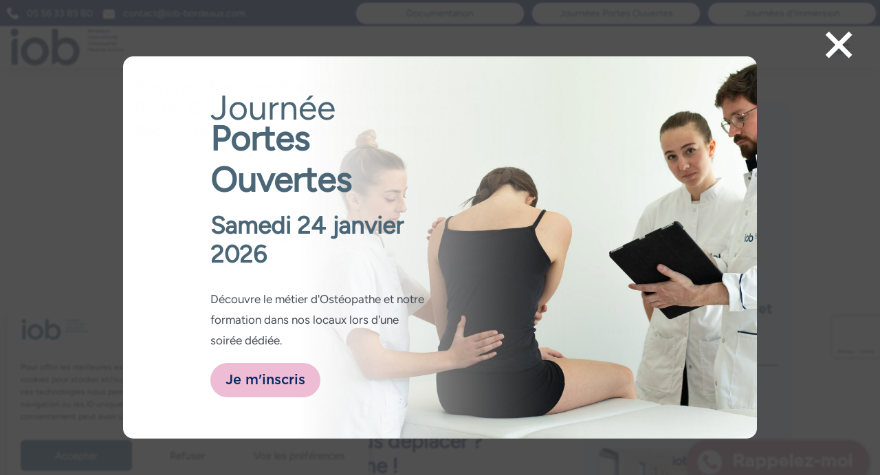

--- FILE ---
content_type: text/html; charset=utf-8
request_url: https://www.google.com/recaptcha/api2/anchor?ar=1&k=6LdSIrAaAAAAAH_GYiTgBBCN5nHurk9f5MdNtr7F&co=aHR0cHM6Ly9pb2ItYm9yZGVhdXguY29tOjQ0Mw..&hl=en&v=PoyoqOPhxBO7pBk68S4YbpHZ&size=invisible&anchor-ms=20000&execute-ms=30000&cb=35wuwthbzxbb
body_size: 48909
content:
<!DOCTYPE HTML><html dir="ltr" lang="en"><head><meta http-equiv="Content-Type" content="text/html; charset=UTF-8">
<meta http-equiv="X-UA-Compatible" content="IE=edge">
<title>reCAPTCHA</title>
<style type="text/css">
/* cyrillic-ext */
@font-face {
  font-family: 'Roboto';
  font-style: normal;
  font-weight: 400;
  font-stretch: 100%;
  src: url(//fonts.gstatic.com/s/roboto/v48/KFO7CnqEu92Fr1ME7kSn66aGLdTylUAMa3GUBHMdazTgWw.woff2) format('woff2');
  unicode-range: U+0460-052F, U+1C80-1C8A, U+20B4, U+2DE0-2DFF, U+A640-A69F, U+FE2E-FE2F;
}
/* cyrillic */
@font-face {
  font-family: 'Roboto';
  font-style: normal;
  font-weight: 400;
  font-stretch: 100%;
  src: url(//fonts.gstatic.com/s/roboto/v48/KFO7CnqEu92Fr1ME7kSn66aGLdTylUAMa3iUBHMdazTgWw.woff2) format('woff2');
  unicode-range: U+0301, U+0400-045F, U+0490-0491, U+04B0-04B1, U+2116;
}
/* greek-ext */
@font-face {
  font-family: 'Roboto';
  font-style: normal;
  font-weight: 400;
  font-stretch: 100%;
  src: url(//fonts.gstatic.com/s/roboto/v48/KFO7CnqEu92Fr1ME7kSn66aGLdTylUAMa3CUBHMdazTgWw.woff2) format('woff2');
  unicode-range: U+1F00-1FFF;
}
/* greek */
@font-face {
  font-family: 'Roboto';
  font-style: normal;
  font-weight: 400;
  font-stretch: 100%;
  src: url(//fonts.gstatic.com/s/roboto/v48/KFO7CnqEu92Fr1ME7kSn66aGLdTylUAMa3-UBHMdazTgWw.woff2) format('woff2');
  unicode-range: U+0370-0377, U+037A-037F, U+0384-038A, U+038C, U+038E-03A1, U+03A3-03FF;
}
/* math */
@font-face {
  font-family: 'Roboto';
  font-style: normal;
  font-weight: 400;
  font-stretch: 100%;
  src: url(//fonts.gstatic.com/s/roboto/v48/KFO7CnqEu92Fr1ME7kSn66aGLdTylUAMawCUBHMdazTgWw.woff2) format('woff2');
  unicode-range: U+0302-0303, U+0305, U+0307-0308, U+0310, U+0312, U+0315, U+031A, U+0326-0327, U+032C, U+032F-0330, U+0332-0333, U+0338, U+033A, U+0346, U+034D, U+0391-03A1, U+03A3-03A9, U+03B1-03C9, U+03D1, U+03D5-03D6, U+03F0-03F1, U+03F4-03F5, U+2016-2017, U+2034-2038, U+203C, U+2040, U+2043, U+2047, U+2050, U+2057, U+205F, U+2070-2071, U+2074-208E, U+2090-209C, U+20D0-20DC, U+20E1, U+20E5-20EF, U+2100-2112, U+2114-2115, U+2117-2121, U+2123-214F, U+2190, U+2192, U+2194-21AE, U+21B0-21E5, U+21F1-21F2, U+21F4-2211, U+2213-2214, U+2216-22FF, U+2308-230B, U+2310, U+2319, U+231C-2321, U+2336-237A, U+237C, U+2395, U+239B-23B7, U+23D0, U+23DC-23E1, U+2474-2475, U+25AF, U+25B3, U+25B7, U+25BD, U+25C1, U+25CA, U+25CC, U+25FB, U+266D-266F, U+27C0-27FF, U+2900-2AFF, U+2B0E-2B11, U+2B30-2B4C, U+2BFE, U+3030, U+FF5B, U+FF5D, U+1D400-1D7FF, U+1EE00-1EEFF;
}
/* symbols */
@font-face {
  font-family: 'Roboto';
  font-style: normal;
  font-weight: 400;
  font-stretch: 100%;
  src: url(//fonts.gstatic.com/s/roboto/v48/KFO7CnqEu92Fr1ME7kSn66aGLdTylUAMaxKUBHMdazTgWw.woff2) format('woff2');
  unicode-range: U+0001-000C, U+000E-001F, U+007F-009F, U+20DD-20E0, U+20E2-20E4, U+2150-218F, U+2190, U+2192, U+2194-2199, U+21AF, U+21E6-21F0, U+21F3, U+2218-2219, U+2299, U+22C4-22C6, U+2300-243F, U+2440-244A, U+2460-24FF, U+25A0-27BF, U+2800-28FF, U+2921-2922, U+2981, U+29BF, U+29EB, U+2B00-2BFF, U+4DC0-4DFF, U+FFF9-FFFB, U+10140-1018E, U+10190-1019C, U+101A0, U+101D0-101FD, U+102E0-102FB, U+10E60-10E7E, U+1D2C0-1D2D3, U+1D2E0-1D37F, U+1F000-1F0FF, U+1F100-1F1AD, U+1F1E6-1F1FF, U+1F30D-1F30F, U+1F315, U+1F31C, U+1F31E, U+1F320-1F32C, U+1F336, U+1F378, U+1F37D, U+1F382, U+1F393-1F39F, U+1F3A7-1F3A8, U+1F3AC-1F3AF, U+1F3C2, U+1F3C4-1F3C6, U+1F3CA-1F3CE, U+1F3D4-1F3E0, U+1F3ED, U+1F3F1-1F3F3, U+1F3F5-1F3F7, U+1F408, U+1F415, U+1F41F, U+1F426, U+1F43F, U+1F441-1F442, U+1F444, U+1F446-1F449, U+1F44C-1F44E, U+1F453, U+1F46A, U+1F47D, U+1F4A3, U+1F4B0, U+1F4B3, U+1F4B9, U+1F4BB, U+1F4BF, U+1F4C8-1F4CB, U+1F4D6, U+1F4DA, U+1F4DF, U+1F4E3-1F4E6, U+1F4EA-1F4ED, U+1F4F7, U+1F4F9-1F4FB, U+1F4FD-1F4FE, U+1F503, U+1F507-1F50B, U+1F50D, U+1F512-1F513, U+1F53E-1F54A, U+1F54F-1F5FA, U+1F610, U+1F650-1F67F, U+1F687, U+1F68D, U+1F691, U+1F694, U+1F698, U+1F6AD, U+1F6B2, U+1F6B9-1F6BA, U+1F6BC, U+1F6C6-1F6CF, U+1F6D3-1F6D7, U+1F6E0-1F6EA, U+1F6F0-1F6F3, U+1F6F7-1F6FC, U+1F700-1F7FF, U+1F800-1F80B, U+1F810-1F847, U+1F850-1F859, U+1F860-1F887, U+1F890-1F8AD, U+1F8B0-1F8BB, U+1F8C0-1F8C1, U+1F900-1F90B, U+1F93B, U+1F946, U+1F984, U+1F996, U+1F9E9, U+1FA00-1FA6F, U+1FA70-1FA7C, U+1FA80-1FA89, U+1FA8F-1FAC6, U+1FACE-1FADC, U+1FADF-1FAE9, U+1FAF0-1FAF8, U+1FB00-1FBFF;
}
/* vietnamese */
@font-face {
  font-family: 'Roboto';
  font-style: normal;
  font-weight: 400;
  font-stretch: 100%;
  src: url(//fonts.gstatic.com/s/roboto/v48/KFO7CnqEu92Fr1ME7kSn66aGLdTylUAMa3OUBHMdazTgWw.woff2) format('woff2');
  unicode-range: U+0102-0103, U+0110-0111, U+0128-0129, U+0168-0169, U+01A0-01A1, U+01AF-01B0, U+0300-0301, U+0303-0304, U+0308-0309, U+0323, U+0329, U+1EA0-1EF9, U+20AB;
}
/* latin-ext */
@font-face {
  font-family: 'Roboto';
  font-style: normal;
  font-weight: 400;
  font-stretch: 100%;
  src: url(//fonts.gstatic.com/s/roboto/v48/KFO7CnqEu92Fr1ME7kSn66aGLdTylUAMa3KUBHMdazTgWw.woff2) format('woff2');
  unicode-range: U+0100-02BA, U+02BD-02C5, U+02C7-02CC, U+02CE-02D7, U+02DD-02FF, U+0304, U+0308, U+0329, U+1D00-1DBF, U+1E00-1E9F, U+1EF2-1EFF, U+2020, U+20A0-20AB, U+20AD-20C0, U+2113, U+2C60-2C7F, U+A720-A7FF;
}
/* latin */
@font-face {
  font-family: 'Roboto';
  font-style: normal;
  font-weight: 400;
  font-stretch: 100%;
  src: url(//fonts.gstatic.com/s/roboto/v48/KFO7CnqEu92Fr1ME7kSn66aGLdTylUAMa3yUBHMdazQ.woff2) format('woff2');
  unicode-range: U+0000-00FF, U+0131, U+0152-0153, U+02BB-02BC, U+02C6, U+02DA, U+02DC, U+0304, U+0308, U+0329, U+2000-206F, U+20AC, U+2122, U+2191, U+2193, U+2212, U+2215, U+FEFF, U+FFFD;
}
/* cyrillic-ext */
@font-face {
  font-family: 'Roboto';
  font-style: normal;
  font-weight: 500;
  font-stretch: 100%;
  src: url(//fonts.gstatic.com/s/roboto/v48/KFO7CnqEu92Fr1ME7kSn66aGLdTylUAMa3GUBHMdazTgWw.woff2) format('woff2');
  unicode-range: U+0460-052F, U+1C80-1C8A, U+20B4, U+2DE0-2DFF, U+A640-A69F, U+FE2E-FE2F;
}
/* cyrillic */
@font-face {
  font-family: 'Roboto';
  font-style: normal;
  font-weight: 500;
  font-stretch: 100%;
  src: url(//fonts.gstatic.com/s/roboto/v48/KFO7CnqEu92Fr1ME7kSn66aGLdTylUAMa3iUBHMdazTgWw.woff2) format('woff2');
  unicode-range: U+0301, U+0400-045F, U+0490-0491, U+04B0-04B1, U+2116;
}
/* greek-ext */
@font-face {
  font-family: 'Roboto';
  font-style: normal;
  font-weight: 500;
  font-stretch: 100%;
  src: url(//fonts.gstatic.com/s/roboto/v48/KFO7CnqEu92Fr1ME7kSn66aGLdTylUAMa3CUBHMdazTgWw.woff2) format('woff2');
  unicode-range: U+1F00-1FFF;
}
/* greek */
@font-face {
  font-family: 'Roboto';
  font-style: normal;
  font-weight: 500;
  font-stretch: 100%;
  src: url(//fonts.gstatic.com/s/roboto/v48/KFO7CnqEu92Fr1ME7kSn66aGLdTylUAMa3-UBHMdazTgWw.woff2) format('woff2');
  unicode-range: U+0370-0377, U+037A-037F, U+0384-038A, U+038C, U+038E-03A1, U+03A3-03FF;
}
/* math */
@font-face {
  font-family: 'Roboto';
  font-style: normal;
  font-weight: 500;
  font-stretch: 100%;
  src: url(//fonts.gstatic.com/s/roboto/v48/KFO7CnqEu92Fr1ME7kSn66aGLdTylUAMawCUBHMdazTgWw.woff2) format('woff2');
  unicode-range: U+0302-0303, U+0305, U+0307-0308, U+0310, U+0312, U+0315, U+031A, U+0326-0327, U+032C, U+032F-0330, U+0332-0333, U+0338, U+033A, U+0346, U+034D, U+0391-03A1, U+03A3-03A9, U+03B1-03C9, U+03D1, U+03D5-03D6, U+03F0-03F1, U+03F4-03F5, U+2016-2017, U+2034-2038, U+203C, U+2040, U+2043, U+2047, U+2050, U+2057, U+205F, U+2070-2071, U+2074-208E, U+2090-209C, U+20D0-20DC, U+20E1, U+20E5-20EF, U+2100-2112, U+2114-2115, U+2117-2121, U+2123-214F, U+2190, U+2192, U+2194-21AE, U+21B0-21E5, U+21F1-21F2, U+21F4-2211, U+2213-2214, U+2216-22FF, U+2308-230B, U+2310, U+2319, U+231C-2321, U+2336-237A, U+237C, U+2395, U+239B-23B7, U+23D0, U+23DC-23E1, U+2474-2475, U+25AF, U+25B3, U+25B7, U+25BD, U+25C1, U+25CA, U+25CC, U+25FB, U+266D-266F, U+27C0-27FF, U+2900-2AFF, U+2B0E-2B11, U+2B30-2B4C, U+2BFE, U+3030, U+FF5B, U+FF5D, U+1D400-1D7FF, U+1EE00-1EEFF;
}
/* symbols */
@font-face {
  font-family: 'Roboto';
  font-style: normal;
  font-weight: 500;
  font-stretch: 100%;
  src: url(//fonts.gstatic.com/s/roboto/v48/KFO7CnqEu92Fr1ME7kSn66aGLdTylUAMaxKUBHMdazTgWw.woff2) format('woff2');
  unicode-range: U+0001-000C, U+000E-001F, U+007F-009F, U+20DD-20E0, U+20E2-20E4, U+2150-218F, U+2190, U+2192, U+2194-2199, U+21AF, U+21E6-21F0, U+21F3, U+2218-2219, U+2299, U+22C4-22C6, U+2300-243F, U+2440-244A, U+2460-24FF, U+25A0-27BF, U+2800-28FF, U+2921-2922, U+2981, U+29BF, U+29EB, U+2B00-2BFF, U+4DC0-4DFF, U+FFF9-FFFB, U+10140-1018E, U+10190-1019C, U+101A0, U+101D0-101FD, U+102E0-102FB, U+10E60-10E7E, U+1D2C0-1D2D3, U+1D2E0-1D37F, U+1F000-1F0FF, U+1F100-1F1AD, U+1F1E6-1F1FF, U+1F30D-1F30F, U+1F315, U+1F31C, U+1F31E, U+1F320-1F32C, U+1F336, U+1F378, U+1F37D, U+1F382, U+1F393-1F39F, U+1F3A7-1F3A8, U+1F3AC-1F3AF, U+1F3C2, U+1F3C4-1F3C6, U+1F3CA-1F3CE, U+1F3D4-1F3E0, U+1F3ED, U+1F3F1-1F3F3, U+1F3F5-1F3F7, U+1F408, U+1F415, U+1F41F, U+1F426, U+1F43F, U+1F441-1F442, U+1F444, U+1F446-1F449, U+1F44C-1F44E, U+1F453, U+1F46A, U+1F47D, U+1F4A3, U+1F4B0, U+1F4B3, U+1F4B9, U+1F4BB, U+1F4BF, U+1F4C8-1F4CB, U+1F4D6, U+1F4DA, U+1F4DF, U+1F4E3-1F4E6, U+1F4EA-1F4ED, U+1F4F7, U+1F4F9-1F4FB, U+1F4FD-1F4FE, U+1F503, U+1F507-1F50B, U+1F50D, U+1F512-1F513, U+1F53E-1F54A, U+1F54F-1F5FA, U+1F610, U+1F650-1F67F, U+1F687, U+1F68D, U+1F691, U+1F694, U+1F698, U+1F6AD, U+1F6B2, U+1F6B9-1F6BA, U+1F6BC, U+1F6C6-1F6CF, U+1F6D3-1F6D7, U+1F6E0-1F6EA, U+1F6F0-1F6F3, U+1F6F7-1F6FC, U+1F700-1F7FF, U+1F800-1F80B, U+1F810-1F847, U+1F850-1F859, U+1F860-1F887, U+1F890-1F8AD, U+1F8B0-1F8BB, U+1F8C0-1F8C1, U+1F900-1F90B, U+1F93B, U+1F946, U+1F984, U+1F996, U+1F9E9, U+1FA00-1FA6F, U+1FA70-1FA7C, U+1FA80-1FA89, U+1FA8F-1FAC6, U+1FACE-1FADC, U+1FADF-1FAE9, U+1FAF0-1FAF8, U+1FB00-1FBFF;
}
/* vietnamese */
@font-face {
  font-family: 'Roboto';
  font-style: normal;
  font-weight: 500;
  font-stretch: 100%;
  src: url(//fonts.gstatic.com/s/roboto/v48/KFO7CnqEu92Fr1ME7kSn66aGLdTylUAMa3OUBHMdazTgWw.woff2) format('woff2');
  unicode-range: U+0102-0103, U+0110-0111, U+0128-0129, U+0168-0169, U+01A0-01A1, U+01AF-01B0, U+0300-0301, U+0303-0304, U+0308-0309, U+0323, U+0329, U+1EA0-1EF9, U+20AB;
}
/* latin-ext */
@font-face {
  font-family: 'Roboto';
  font-style: normal;
  font-weight: 500;
  font-stretch: 100%;
  src: url(//fonts.gstatic.com/s/roboto/v48/KFO7CnqEu92Fr1ME7kSn66aGLdTylUAMa3KUBHMdazTgWw.woff2) format('woff2');
  unicode-range: U+0100-02BA, U+02BD-02C5, U+02C7-02CC, U+02CE-02D7, U+02DD-02FF, U+0304, U+0308, U+0329, U+1D00-1DBF, U+1E00-1E9F, U+1EF2-1EFF, U+2020, U+20A0-20AB, U+20AD-20C0, U+2113, U+2C60-2C7F, U+A720-A7FF;
}
/* latin */
@font-face {
  font-family: 'Roboto';
  font-style: normal;
  font-weight: 500;
  font-stretch: 100%;
  src: url(//fonts.gstatic.com/s/roboto/v48/KFO7CnqEu92Fr1ME7kSn66aGLdTylUAMa3yUBHMdazQ.woff2) format('woff2');
  unicode-range: U+0000-00FF, U+0131, U+0152-0153, U+02BB-02BC, U+02C6, U+02DA, U+02DC, U+0304, U+0308, U+0329, U+2000-206F, U+20AC, U+2122, U+2191, U+2193, U+2212, U+2215, U+FEFF, U+FFFD;
}
/* cyrillic-ext */
@font-face {
  font-family: 'Roboto';
  font-style: normal;
  font-weight: 900;
  font-stretch: 100%;
  src: url(//fonts.gstatic.com/s/roboto/v48/KFO7CnqEu92Fr1ME7kSn66aGLdTylUAMa3GUBHMdazTgWw.woff2) format('woff2');
  unicode-range: U+0460-052F, U+1C80-1C8A, U+20B4, U+2DE0-2DFF, U+A640-A69F, U+FE2E-FE2F;
}
/* cyrillic */
@font-face {
  font-family: 'Roboto';
  font-style: normal;
  font-weight: 900;
  font-stretch: 100%;
  src: url(//fonts.gstatic.com/s/roboto/v48/KFO7CnqEu92Fr1ME7kSn66aGLdTylUAMa3iUBHMdazTgWw.woff2) format('woff2');
  unicode-range: U+0301, U+0400-045F, U+0490-0491, U+04B0-04B1, U+2116;
}
/* greek-ext */
@font-face {
  font-family: 'Roboto';
  font-style: normal;
  font-weight: 900;
  font-stretch: 100%;
  src: url(//fonts.gstatic.com/s/roboto/v48/KFO7CnqEu92Fr1ME7kSn66aGLdTylUAMa3CUBHMdazTgWw.woff2) format('woff2');
  unicode-range: U+1F00-1FFF;
}
/* greek */
@font-face {
  font-family: 'Roboto';
  font-style: normal;
  font-weight: 900;
  font-stretch: 100%;
  src: url(//fonts.gstatic.com/s/roboto/v48/KFO7CnqEu92Fr1ME7kSn66aGLdTylUAMa3-UBHMdazTgWw.woff2) format('woff2');
  unicode-range: U+0370-0377, U+037A-037F, U+0384-038A, U+038C, U+038E-03A1, U+03A3-03FF;
}
/* math */
@font-face {
  font-family: 'Roboto';
  font-style: normal;
  font-weight: 900;
  font-stretch: 100%;
  src: url(//fonts.gstatic.com/s/roboto/v48/KFO7CnqEu92Fr1ME7kSn66aGLdTylUAMawCUBHMdazTgWw.woff2) format('woff2');
  unicode-range: U+0302-0303, U+0305, U+0307-0308, U+0310, U+0312, U+0315, U+031A, U+0326-0327, U+032C, U+032F-0330, U+0332-0333, U+0338, U+033A, U+0346, U+034D, U+0391-03A1, U+03A3-03A9, U+03B1-03C9, U+03D1, U+03D5-03D6, U+03F0-03F1, U+03F4-03F5, U+2016-2017, U+2034-2038, U+203C, U+2040, U+2043, U+2047, U+2050, U+2057, U+205F, U+2070-2071, U+2074-208E, U+2090-209C, U+20D0-20DC, U+20E1, U+20E5-20EF, U+2100-2112, U+2114-2115, U+2117-2121, U+2123-214F, U+2190, U+2192, U+2194-21AE, U+21B0-21E5, U+21F1-21F2, U+21F4-2211, U+2213-2214, U+2216-22FF, U+2308-230B, U+2310, U+2319, U+231C-2321, U+2336-237A, U+237C, U+2395, U+239B-23B7, U+23D0, U+23DC-23E1, U+2474-2475, U+25AF, U+25B3, U+25B7, U+25BD, U+25C1, U+25CA, U+25CC, U+25FB, U+266D-266F, U+27C0-27FF, U+2900-2AFF, U+2B0E-2B11, U+2B30-2B4C, U+2BFE, U+3030, U+FF5B, U+FF5D, U+1D400-1D7FF, U+1EE00-1EEFF;
}
/* symbols */
@font-face {
  font-family: 'Roboto';
  font-style: normal;
  font-weight: 900;
  font-stretch: 100%;
  src: url(//fonts.gstatic.com/s/roboto/v48/KFO7CnqEu92Fr1ME7kSn66aGLdTylUAMaxKUBHMdazTgWw.woff2) format('woff2');
  unicode-range: U+0001-000C, U+000E-001F, U+007F-009F, U+20DD-20E0, U+20E2-20E4, U+2150-218F, U+2190, U+2192, U+2194-2199, U+21AF, U+21E6-21F0, U+21F3, U+2218-2219, U+2299, U+22C4-22C6, U+2300-243F, U+2440-244A, U+2460-24FF, U+25A0-27BF, U+2800-28FF, U+2921-2922, U+2981, U+29BF, U+29EB, U+2B00-2BFF, U+4DC0-4DFF, U+FFF9-FFFB, U+10140-1018E, U+10190-1019C, U+101A0, U+101D0-101FD, U+102E0-102FB, U+10E60-10E7E, U+1D2C0-1D2D3, U+1D2E0-1D37F, U+1F000-1F0FF, U+1F100-1F1AD, U+1F1E6-1F1FF, U+1F30D-1F30F, U+1F315, U+1F31C, U+1F31E, U+1F320-1F32C, U+1F336, U+1F378, U+1F37D, U+1F382, U+1F393-1F39F, U+1F3A7-1F3A8, U+1F3AC-1F3AF, U+1F3C2, U+1F3C4-1F3C6, U+1F3CA-1F3CE, U+1F3D4-1F3E0, U+1F3ED, U+1F3F1-1F3F3, U+1F3F5-1F3F7, U+1F408, U+1F415, U+1F41F, U+1F426, U+1F43F, U+1F441-1F442, U+1F444, U+1F446-1F449, U+1F44C-1F44E, U+1F453, U+1F46A, U+1F47D, U+1F4A3, U+1F4B0, U+1F4B3, U+1F4B9, U+1F4BB, U+1F4BF, U+1F4C8-1F4CB, U+1F4D6, U+1F4DA, U+1F4DF, U+1F4E3-1F4E6, U+1F4EA-1F4ED, U+1F4F7, U+1F4F9-1F4FB, U+1F4FD-1F4FE, U+1F503, U+1F507-1F50B, U+1F50D, U+1F512-1F513, U+1F53E-1F54A, U+1F54F-1F5FA, U+1F610, U+1F650-1F67F, U+1F687, U+1F68D, U+1F691, U+1F694, U+1F698, U+1F6AD, U+1F6B2, U+1F6B9-1F6BA, U+1F6BC, U+1F6C6-1F6CF, U+1F6D3-1F6D7, U+1F6E0-1F6EA, U+1F6F0-1F6F3, U+1F6F7-1F6FC, U+1F700-1F7FF, U+1F800-1F80B, U+1F810-1F847, U+1F850-1F859, U+1F860-1F887, U+1F890-1F8AD, U+1F8B0-1F8BB, U+1F8C0-1F8C1, U+1F900-1F90B, U+1F93B, U+1F946, U+1F984, U+1F996, U+1F9E9, U+1FA00-1FA6F, U+1FA70-1FA7C, U+1FA80-1FA89, U+1FA8F-1FAC6, U+1FACE-1FADC, U+1FADF-1FAE9, U+1FAF0-1FAF8, U+1FB00-1FBFF;
}
/* vietnamese */
@font-face {
  font-family: 'Roboto';
  font-style: normal;
  font-weight: 900;
  font-stretch: 100%;
  src: url(//fonts.gstatic.com/s/roboto/v48/KFO7CnqEu92Fr1ME7kSn66aGLdTylUAMa3OUBHMdazTgWw.woff2) format('woff2');
  unicode-range: U+0102-0103, U+0110-0111, U+0128-0129, U+0168-0169, U+01A0-01A1, U+01AF-01B0, U+0300-0301, U+0303-0304, U+0308-0309, U+0323, U+0329, U+1EA0-1EF9, U+20AB;
}
/* latin-ext */
@font-face {
  font-family: 'Roboto';
  font-style: normal;
  font-weight: 900;
  font-stretch: 100%;
  src: url(//fonts.gstatic.com/s/roboto/v48/KFO7CnqEu92Fr1ME7kSn66aGLdTylUAMa3KUBHMdazTgWw.woff2) format('woff2');
  unicode-range: U+0100-02BA, U+02BD-02C5, U+02C7-02CC, U+02CE-02D7, U+02DD-02FF, U+0304, U+0308, U+0329, U+1D00-1DBF, U+1E00-1E9F, U+1EF2-1EFF, U+2020, U+20A0-20AB, U+20AD-20C0, U+2113, U+2C60-2C7F, U+A720-A7FF;
}
/* latin */
@font-face {
  font-family: 'Roboto';
  font-style: normal;
  font-weight: 900;
  font-stretch: 100%;
  src: url(//fonts.gstatic.com/s/roboto/v48/KFO7CnqEu92Fr1ME7kSn66aGLdTylUAMa3yUBHMdazQ.woff2) format('woff2');
  unicode-range: U+0000-00FF, U+0131, U+0152-0153, U+02BB-02BC, U+02C6, U+02DA, U+02DC, U+0304, U+0308, U+0329, U+2000-206F, U+20AC, U+2122, U+2191, U+2193, U+2212, U+2215, U+FEFF, U+FFFD;
}

</style>
<link rel="stylesheet" type="text/css" href="https://www.gstatic.com/recaptcha/releases/PoyoqOPhxBO7pBk68S4YbpHZ/styles__ltr.css">
<script nonce="EjJht0iUQsH3LJAVVGY5wg" type="text/javascript">window['__recaptcha_api'] = 'https://www.google.com/recaptcha/api2/';</script>
<script type="text/javascript" src="https://www.gstatic.com/recaptcha/releases/PoyoqOPhxBO7pBk68S4YbpHZ/recaptcha__en.js" nonce="EjJht0iUQsH3LJAVVGY5wg">
      
    </script></head>
<body><div id="rc-anchor-alert" class="rc-anchor-alert"></div>
<input type="hidden" id="recaptcha-token" value="[base64]">
<script type="text/javascript" nonce="EjJht0iUQsH3LJAVVGY5wg">
      recaptcha.anchor.Main.init("[\x22ainput\x22,[\x22bgdata\x22,\x22\x22,\[base64]/[base64]/[base64]/ZyhXLGgpOnEoW04sMjEsbF0sVywwKSxoKSxmYWxzZSxmYWxzZSl9Y2F0Y2goayl7RygzNTgsVyk/[base64]/[base64]/[base64]/[base64]/[base64]/[base64]/[base64]/bmV3IEJbT10oRFswXSk6dz09Mj9uZXcgQltPXShEWzBdLERbMV0pOnc9PTM/bmV3IEJbT10oRFswXSxEWzFdLERbMl0pOnc9PTQ/[base64]/[base64]/[base64]/[base64]/[base64]\\u003d\x22,\[base64]\\u003d\x22,\x22w7nCkVTClEbDlsOSw7cKVcK3VMKDAm3CkTMBw5HCm8Ouwq5jw6vDosK6woDDvnIqNcOAwp/ClcKow51ZS8O4U0rCssO+Iy3Dv8KWf8KcWUdwUUdAw54AWXpUdsOzfsK/w7PCvsKVw5Y2dcKLQcKFOSJfJsKmw4zDuWDDq0HCvlTCrmpgO8KaZsOew6Rzw40pwrh7ICnCqMKwaQfDp8K6asKuw7lfw7htIMKkw4HCvsOawrbDigHDhcKMw5LCscKLYn/[base64]/DumvCscKuwqAQw712EMO0w5AsenMmUxJ1w5QyWzPDjHAnw4bDoMKHdXIxYsK7PcK+Gi5/[base64]/w59WfkXDrMKRMwDCnMKQwr5KTQhfw4FiIMO3w7zCvcOMD2UywooBXcOpwqN9NiZew7ZteVPDosKAXxHDlks6bcObworCuMOjw43Dn8O5w718w6vDj8Kowpx/w6vDocOjwozCq8OxVigTw5jCgMO0w4vDmSwzOhlgw5zDk8OKFFTDkGHDsMOIcWfCrcOWSMKGwqvDg8ORw5/CksKvwpNjw4MBwoNAw4zDm2nCiWDDkV7DrcKZw67DiTB1wop5d8KzKcKSBcO6wrjCicK5ecKFwq9rO3p6OcKzEcOcw6wLwp1BY8K1wrU/bCVtw6prVsKKwp0uw5XDjnt/bBbDkcOxwqHCjsO8Gz7CpsO4wos7wpolw7pQBsOCc2dQJMOeZcKSBcOEIy/CinUxw7bDn0QBw799wqgKw5rCkFQoDMO5woTDgGcAw4HCjErCg8KiGFPDicO9OXgnJHInOcKiwobDg3zCocOFw73Dm3HDrMOEcgHDoRNCwodpw5h6woHCuMK5wq4mHMKnYxHCsB/CqibCqADDnWMwwoXDv8KsEQQrw4cbSMOiwogFU8OOG0B/ZMKpBsOzfcOaw4XCr2PCrHkeKsONEQrCusKwwrPDiVBMw6RJK8O+EMOvw5nCmRtaw7fDjkhdw4bDscK0woTDssO9wrzCk3LCkHgdw47CpTnCi8K4aW03w6/DgsKtOlDCvcKPw7AZCUnCv2HCkMKbwofCiz0KwoHCkjjCgMOBw542wq4Aw4HDtk4rFsKJw53DvV8HNMOvZcK1FxTDmMK/FTzCgMODw5sDwrE4CzfCvMONwoYNbMOnwoYPa8OXe8O1LsOkAiZlw5Itwqlyw63Dv03Djz3Cl8OtwrvDtsK3HsKYw6/CixPDsMKdA8OvTXkDIxRLEcK3wrvCrjoZw6HChF/ChBjCghtzwrLDicKbw59hBEMVw7jDhXTDusK1Cnoow6VoacK1w6g2w71nwojDsUfCinVqw60Lwo9Cw6DDqcOwwoPDscObw5IpP8Kmw7/[base64]/w5fDlxwjOXDClGlEw7fCgEzDqzTDhcKsRm4gw5XCgh/Drw7DocKkw7/Cj8KWw61Owq9fGxnDomJ+w4vCg8KsEsOQwqDCssKjw70gB8ObWsKGwodZwp0+WwQyTRfDicO1w5jDsx3Dk1LDuFPDmGciQ3pDQinCiMKIZWonw63CjcKGwrZXNMOBwpR7cCzCmmMkw7/[base64]/CtcKMYWwiw4/[base64]/Dq8OjYUF1wrpEM07DiMK/[base64]/[base64]/CqcKzHx5mw7k6w77DtsOww7MUw7PDqg0Pw5XCqxnChVPCu8KIw7wKwrLCscOKw6wkwoHDnMKaw5PChsO/EMOzNXTCqUI1wqrCs8KlwqVuwpTDrMO8w5MHHgfDgMO1w48rwq9hwobCkBROw6s4w43Di0xRwqVFPHnCpcKQw5ksAWkrwo/CicO+UnoNN8Kjwo4DwpFxbRwGccODwrlaNm5BHgICwrFPfsOdw6FVw4Nsw5zCv8Kjwp5fMsKKZG3DtcKew6XCisOQw5J7EcKqR8ONwoDDgRREOcOXw5XDksOTwrE6wqDDoyYKRsKpRHUvS8Kaw6czPsK9aMOCDwfCvXdAZMOrSBLCh8OtLynDssKHw7zDlMKVDcOjwo/DkF/CkcOVw6fDvC7DjFHCi8O/[base64]/w7XDlMKKCkXDjmAbw6XDlEsNFMKoS1h2wpLCm8Orwo/DtsO4X0fCujZ4d8OnJMKcUsO0w7RBPjXDocOyw7rCu8OnwpzCpcKUw6UHIcK9wo3DhsOsawXCoMOVIcORw7BYwqTCscKXwoxfDMO0B8KJwqcNwpDCjMK/YDzDnsKtw6DDr1dQwopbb8Oswqdjd23DmMKJRx8dw6rClFhmw6jDon3CvyzDoBrCniZcwqHDiMKewrPChcOBwqkAbcOvNsKMa8OCN2HCpcOkGTRKwqLDo0hbwrwTPy8uBGwzwqHCqsOuwrbCp8KQwqJfwoY3QRRswqRcRk7CjcOQw7zDq8Kow5XDih/[base64]/[base64]/[base64]/w4Z7w7Yjw4dyFMOuw4FFEjfCtmEYw6LDkS/CosOawqAvFXPCmB1Owo1owpMyO8KLRMO/wq8/[base64]/[base64]/w5nDtWVGL8KcwoJ4wo4ewo3DvkzDo8K2D8KZXcKtD8OewpEFwqg7aSEyKFtnwr0Gw6IDw5cpc1vDpcK5bcODwolWw5bCjMKVw73DqXtGwoXDnsKNBMKTw5LDvsKhEijCpQHDuMKIwofDnMKsX8O+GT/ClcKjwo/DnQTDh8OHMxbDosKKf1wfw40qwrTDgkzDkzLDs8Osw5oDW0PDskzCrMKSYcOdTcOwTsOfUSHDhn1qwpNfYcOaERJmZCdHwo3CvsKaO0PDusONw5vDuMOhXXobVTvDksOtYsKEf3wcLlFowqHCqiIsw7TDqsOSKjIWw7PDrsOywqVtw4wPw4LChl81w6MND2oSw5/Du8KLwqHCv3jDlz93fsKTCsOKwqLDh8Orw7dzEVd/Ox8yS8OFa8OSMcONKknCisKVfsK3KMKCwrvDghLChzNrYF4lworDssONShHCg8K9N1/ChMK6CSHDvgvDuVfDmAPCoMKCw6Egw6jCvUdkV3nDhsORIsKqwp9NUm/CusKhMhNFwoZgCWcZMmE4w4/CmsOAwoV9worCucOzHMOiXcKkdSbDicKhf8OFEcOKw44haSTCsMOGHcOUIcOrwrZkbwdkwrrCr3U9McKPwqjDisKDw4lTwrTCkWlQIRoQNcKYO8OBw683wqEqacKxYkouwpjCqW7CuX3CgMOjw7LCn8KGw4ZcwoRhDsO/w5fClsK8BVrCtTRrwq7DuFZ+w7QyVcOHacKCMyEjwp10WsOGw6nCr8KHE8OMOcKDwoUYb0vCtsKCIcKjfMKCPTIOw5BBwqUnZMKkwo3CksOYw7xnH8Kfa2o0w4sKw5LCvHLDqcK9w48zwr/DosKQI8KgIcKTbhZWwrNWKDHDo8KaGhVcw7jCvcKuTcOyLBrCvnXCpR4/b8KraMOBb8OjTcO/AcOPMsKQw5TDkRvDlgXChcK/[base64]/T8KowoLDiHfCnAZVw43CjGHDssOpU8K3w7Bww4XDicKkwqw1woLCpcKnw550w5Zpw4zDuMORw5zCux7CnRfCmcOaXiPCj8KlCMKzw7LCsF3CksK2w6ZfLMO/w4EzUMO0ecK/wqAuAcK2wrHDvcO+UhfCplHDsgVuwqcTCAk7CkfDsSbCv8KrDTlWwpIUw4h+wqjDvcKiw5ZZI8KCwqxmw6Q8wrbCujHDqnDCssKuw6XDmnnCu8OpwpLCiAbCnsOgacK5LgPCmwTDlVrDrsOsC1RYw4rDisO6w7dgZw1Gw5DDrnnDgsOaQjvCuMOAw5/CtsKFwrPCm8KrwrMlwp3CiW3Cow7CpnXDmMKmDTTDgsKVCsOpV8OxFFc1wobCkljDvQoOw4DCh8OdwptKEMO/CgZKKcK1w7U+woXCmMO/WMKrfwhTwo3Dnk/Dll4SBDjDvsOGwr0lw7RCwrXCpFXDrMO9fcOiwrMnKsOXGMKuw7LDnV8mEsOxZm7Cig3Doxs0YsOMwrXDukcjL8OCwr5NJsKDXD3ClsK7EcKwZcOPEzjCgMO5S8OjHSABZWrDh8OIIcKEw48pNnBkw6EHVsKBw4fDisOscsKhwpRYT3/[base64]/wq87CcKYbsOhw6LDsMK6woxvwpHDhMO1YhgEEgNFw5JsEGQLw71Ew6wKTijCh8KTw7gxwolfeGPChMKBE1PChTpdw6/DmcKpT3LDkwoUw7LDnsKFw77Cj8K8woEHwpVxH0sXdMOrw7TDoTbClmNVA3PDjsOkWMO2wrHDlcOqw4DDosKCw67CuSVCwql0KsKba8OYw5HCoUo7wrF+EcKMM8OXw4rDo8OVwph/KsKHwokTLMKhdjldw6zCqcOFwq3DmhUlaw12CcKKwrHDvSRyw5oBX8OGwq13XMKSw7bDvkNHwoQYwrdcwoAuwpnCqU/[base64]/MsOtw44ZbMOgYEMdP1fCrcKuFi7CmDliF8KDw7jCmMOxPMKrL8O2AjXDh8OzwoDDqh/DtW9tUMK7w7vDvcOIw6ZIw4wEw73CrnnDizw3HsKVwrfDjcKJIB9kdcKww61iwpPDoXHCh8KBExoCw7RhwpJyHcOdEBoCPMK4fcO7wqDCvjtBw65CwqPDhDkSw50Cwr7DucKzX8OSw5HCtTU/w60QPBUCw43Dj8K4wqXDvsKMXhLDil/Ck8KnSBg3dlnDscKdPsO6cAtmFCUyMVfDv8OKFF8tFUhYwqDDoArDjsKgw7hjw4zClGg0w64QwqNUe1/DqcOHI8OCwqXDnMKoLsO9XcOEIQ1eEwZJLhJ8wp7CuFTCkXhpGg7DvsKvGWfDt8OWQDHDkyMcbMKVFlHDicKTwoTDvkMRYMKbZMOjwqBLwqnCqsKcPj86wojCkMORwq9pSBbCicKzwotXw6PCuMO7HMOPXRZewofCu8Oyw6Ujw4TCl0zChhQBfsO1wpo/BnM8BcKOXcOWwprDp8KAw6/DisKtw6ouwrnDscOhFsOpUcOBYDrCkcO0wotuwpAjwrBEaC3CvQfCqgdQEcO9DHrDoMKiKMOdYljCgcOnJsOsBVLDrMOyJjDDsgvCrcO7NsKrZyrDsMK7OWtLe2N5YcOLOhYLw6RUfsKCw61ew7rCsFU/wpDCssKhw7DDq8K2FcKtJ39hYSQrRHzDrcK6F3hwIsK7ch7ChMKPw7nDtkY4w43CtMOIbQEHw68ePMK0UcKIWxfDhsKKw704CF3CmsKUd8Kfw4NgwpbDmgjCsx7DlgFzw6wcwqHDpMO9wpIacS3Dl8OFwqnDjhN1w7zCu8KQAcKmw4vDpQ/CkcO1wpHCssOnwr3DjsOdwqzDlljDicOtw49EZRphwqTCocOsw4LDjAs0FS7Cpl5sZMKnIsOGw6fDk8KKwpNlw7gRCcO0LQ/DjiXDqn3ChsKNPMK0w4JgPsOHWcOgwrnCgcOjGcOLGMK7w7bCp2Y1AMKvZWzCtl/Dt2nDmkd0w5gOAHfDoMKCwovCvcKCIcKMNcK9ZsKKaMKkGmVqw5cAWUoGwoPCvcOqEDXDtsK9PsOqwpAuwqUEc8OswpzDkcKRHsOPOADDnMKeAgwRSkzCr10iw5gwwoLDgsKUS8K4bMKuwrNWwrsUHnJRHwrDgsOgwpvDtsK7RENCVsOWGyI8w5R1Gmx8GMOIYsOODg/CjzbCkHJ/wqPCkzbDgzjCrzp+w5RSahMXDsKkcMK/GTdHDBJxP8Ojwp/[base64]/DpDTCssKYCQLCpsKTQcKWcMOBTsKFQgvDs8OfwoAZwr/CnGNHSSHCh8KiwqApF8KzKkzCgT7Dsn52wrlaTwhrwrc0bcOqP3nCrCPCrMO9w7tRwr05wr7Cg1/DrcKiwpU8wrBewoBGwqcoZgjCg8KZwqMoC8KmH8OdwoRFeA5uODg/BcOGw5sZw4vCnX5Uwr3ChGQFZcKgAcKia8KnVMKyw69fKcOswplCwrvDsXlDw7UrTsOqwqgwfGQewrtmczHDgTNewqdTL8KQw5LCj8KBADBCw4xECQPDvR3CtcKmwoVWwohtw4bDvWvCkcOOwoPDtsO7eAICw7jCvFzDpcOqRA/DssObIcOowprCgzTCosOEBsO0f0PDiHUKwoPDgcKQQMOowoDDqcOvw6fDpU4Dw7rCumIdwoVKw7QVwobCqMKoCXjDsnNAb3YIIhsUNsKZwpUpAsKow5Z/[base64]/Cv1rDkm/CoMOLFTNqfsKkSz1BwpMdw63DpMO6YMKEJMO6eSdcwonCs0QHPcKTw7rCk8KJN8K3w63DiMONZGwAIcKHD8Ocwq/[base64]/EksAwp3Cr8O6I24cw7zDsijDslPDl8OxAsOEBwk2woLDvA7DimXDmBhwwrdYPcObwrHDgS1rwoNfwqZzaMOOwpwePyXDkT/DicOkw45WMMKgw4pDw6h+wqBiw6tSwrQ1w4PCtsKmC0HDiHN5w6s9wofDinfDqHghw5Z/wqZ5w5EuwqXDrzwBYMK3XcO3w5rCqcOsw5h8wqfDvMOLwoLDvX0wwrQvw6/DpTvCuX/DvEvCin/Cq8OKw5HDm8KCXSwaw6wDwpLCnnzCosK8wpbDqjdiP2fDnsOuaVkjPsOfRwAxw5vDrT/CssOaDH3Cu8K/GMO5w57DicOnwpLDmMOjwrPCkhNqwp0NGcK3w7RCwr9awpLCnArCk8KDfBzDtcOqX1HCnMKWY2cjF8KJecOwwpTCpsOkwqjDvmozPA/[base64]/DmcOCAcKiwrjCnQTDvsOvccO4JHhFZ8Oye8OaeAIcQsOuLMKow5vCqMKfwpfCswYbwrkFw7HDh8KOBMK/XsKUMcOLGMOhYMKIw7DDv3jCk23Dt3tdKcKXw4nCuMO5wr/[base64]/[base64]/DphrDhsOew5h1wqgqS8ODC8Knwps3w60YwqbDvE3CosOPEn1hwo/DqErCj0LChnfDpH7DjEvCs8OPwqN8ZsOtTiMXG8KVDMKXOgQGBgDClHDDrsKWw77CogxHwrwqaW0/w40NwoFUwrnCt2HCl0xPw44DR3TCqsKWw5/[base64]/CmsOgPmE+dcKPwrUQw588w7/DoVBnwrkiw4/[base64]/ClDDCo2Z3Z27CrcKJPFrDqCo3ZWzDlkoewosTEsKcUE/CgRtlwqMvwqfCugfDuMO+w5V9wrANw5EYXxbDnMOVwqVtS0gZwrDCrzLDocOHF8Ozc8OdwpvClwxYHQNrVhzCjH7DsgzDtG/DmnAoRy4zcMKbJyLCgX3CpUbDksKswoTDhcORK8K/wr44MMOkO8OYwrXCpn3CkR5jL8Kewqc4MX4LbFEIM8OZWTfDocOfw4Nkw7h5wrFSeB/Drg3CtMOKwpbCmmMWw7XCtF1Ww4PDjkfDmjIjFxfDqcKTw6DCkcK1wrtZw5fDnE7DlcOCw4HCn1nCriPCnsO1fBtNIsOuwpUCwpXDjWIVw4oPwqhzNcOPw6k2fD/Cr8KIwrFFwrkXecOjTMKxwoVtwpMZw61yw7fClC7DncOjT3zDkDRRw7TDsMOuw55PWRPDoMKHwrRywql/ZjbCmXBaw4DCkzYiwo4pw6DCkB7Du8K3JCx+w6k2wrlpQ8KOw48Gw43DvMK8Uwowcx4KVSgcLi3DpMObFCFpw5TDk8OSw6jDlsOgw7Rhw7nCp8ONw73DmsKiNlwqw782H8OYw6HDhQ/[base64]/CocKOwpXCicO2worDt8OoCsKmGMOrw6zCiDLChMK+w41WQmRdwpnDisOOYsO/AMK4JsKxwo4PGmMgYwMfEEDDsFLDjX/CrMOYwpTCs0HCgcOPHcK7JMO1LjJYwpEeFQwewoIMw67ClsOWwpMubEzDlcO2w4vCt0TDqcOLwoVPfcKgwrlFL8O5TRvCjwpCwqJbSRjDuT3DijXCscO0EcKWBW3CvsOcwrLDiVBLw4jClcOBwr3CucO3UsK2JlMMKMKrw75EOj3Cuh/CswDDvcOfJXYUwrcZUDFmZcKmwqfCrMOYbUrCtwIbQmYuI3zDl3AjLzXDkF3DhQhXEFrCncOwwonDmMKlwpPCrUUOw4bCiMK6woBpMMOqX8Ocw4sYw7p1w4vDqsOowqFYGlV/[base64]/DhsKoRsOuIwc/w58zAnrCsMKnF8KTw6hvwoE3w7c8wp7ChMKQwozDkGkOPWnDocKzwrLDh8Oxw7jDmSoyw41Mw7HDjSXCsMODdMOiwobDkcOdA8O1cVhuEcOrwovDgy/Dj8OAQcKsw4xGwpMJwprCtsOqwqfDsH7Cg8KwEsKbwrXDmMKkNMKCw6oOw5MVw4pCFMK3woxEwrk2KHDCkkTCv8O4fsOOw4TDgG/CoxRxU3TCpcOKw4/DpcO2w5XDj8OKwpnDhjjCnUF7wr0TwpbDq8Kow6TDosOIwo7DkwbCpMONM3BobjB8w7vDuC/DiMK9fMOhJMOmw5zCl8K3H8Kkw4DCu1nDisOBMMOtPBvCoVwewqEswpxxT8Oswq/Ctgg5wqVPE2FwwqXDiV/Dr8K2B8Kxw4zDgHkIajnCmh11PBXDulFYwqF/Q8Olwr5yXcKewotIwrY+B8KZHsKqw6LDm8OTwpcDEEnDiwLCsHM5BlQFw6s+wobCj8KDw753RcKMw5TCviXCvS7CjHnDmcK0w4VGw6fDh8OnRcKYc8KLwp4EwrsxGD7DqsO0wrfCksOWDkbDp8O7wq7CtTtIw7YLw5R/w5dvFStsw6/DpMOSZi5AwpwJMTgDeMKFScKowpkebDDDuMOqfSfDoExgcMOYCEvDisO7GMKNCyZ8SxHCr8KhYSdGw5LCuFfDiMONM1jDuMKFDC1zw7dfw4w7w7ABw41LS8OtL2PDhMKXPMOxNGtHwrTCjwTCksOFw79dw5EjUsOsw7dIw5xOwqHDp8OGwrUwHF9jw6/DgMKldcKGIS3CnTR6wo3Cg8KowrErDAB/[base64]/DmDxTwrzCkMOtwrF5wqgbA8KuGsKIw6nCkVXDnWLDuijCnMK6VcOZU8KvAcKvCMOiw5tvw63ChMKLwrXCpcOGw7HCrcOYFz12wrp9SMKtXB3CicOvU1vDtT82WsOgSMKEfMO8wp4mw44AwplFw6pPR1UQQGjDqFcywo3DlsKnfC/DjT/DoMOew5ZOw4HDnXHDn8OOFMKCBhZUIsOhScO2by/DvHfCtXdLfcKlw4HDlsKJwqTDmg/[base64]/MyMRw47CpMKvw7dyw7VlFysdacKrw6kvw5tewp/CtSlHw7bDrUEHwrnChhAeHikYXgBSRDFXw7MRDMKrRcKkCBLDgWLCkcKMw7cZQjXDqXluwrbDoMKvwqTDscKSw7PDnMO/w5cOw5nCiTfCg8KoZMOZwq9cw5hVw59bE8OREWrDux5aw6XCrsKiZVLCvARowrgLXMOXw4DDnFDCt8KvMwzDhsKXdUbDrMOXJAXCpzXDiEoGV8ORw5EKw6vCkzbCvcKlw7/DssOZe8Kewq1kwoXCs8O5wqJ5wqXDtcK1c8Ouw7A8YcO5VgZyw53CmMKDwq9wIj/Dhh3CsQoTJ31sw5XDhsO7w4XDrcKXccOLw4HCiUZnB8Kxwq5nwoHCgsKyNRDCvMOVw7fChTAMw7rCh0ouwpsQD8Kcw4w9LsOASMKsDMOcfMOJw4XDgxLCsMOvD2kTO1jDo8OiVcKTNng9azInw6B3wohFWsONwpw8RDNbM8OJTcO4w7/DoCfCssO1wqPCuSPDmDLDjMK9KcOcwqdpcMKuXsKMaTzDl8OswpXDom9xwrrDj8KXTDDDoMKkwqbCshDCmcKAIW92w6NpPsOvwqMRw7nDmQDDph0dY8OhwqIuB8KJPEDDsSAQw7DCr8OgfsKVwqXCqQnDpcKqAGnCunzDtcKkTMOYRsK6worCpcKMfMOPwqnCmsOywp/CkBDCssOhVmpiUGLCvE1fwoJhwr12w6fCnWJMBcO+e8OTL8KiwogMY8OtwqXCqsKLewPDr8KXw4EHJcK2U2RmwoREL8OSFRYwcn8Qw7oHaxRZR8OrFsOwRcOVwovDucOpw5RNw6wSe8ONwoNkSlY/w53DvCsYB8ORRUZIwpbDqsKTw4RDw6/CnMKwUsOmw6/[base64]/CucOiZijDjsOAwqtawqDDkVDDvW1bwqRhT8Kvwocew7l0DsO0cFMpQnogTMOyTnk5UMOMw58RcDrDhUvCtVMpaR4kw7XCnMKWRcKzw69AJcO8wooWcUvCsHLCuTdIwpxcwqLCrx/CgMKnwr/CggDCvGnCqx4zGcOAWMKQwogibVfDsMKtPMKEw4DClSgzw5PDqMKpfDVWwrENc8KMw7F9w5DDuCTDmjPDr0jDmSIZw6BFZTXDsHXDj8Kaw4FOURjDmsK/LD4pwrrDh8Kuw7vDtFJlMsKfwox/wqUcecOqJsOSW8KVwowScMOuGsK3a8Ocwo3Ci8KPbz4gUAZdAgRkwrlIwqzDuMKEfsO+Qy/Cm8KMS0tjaMOPD8KPwoLCtMOeNQVGw7vDrSrCgUzDv8O4wqjDm0YZw4ENAwLCt1jDlsK0w7lxAiwGHEDDnmPCuVjCpMKnScOwwrLCoS1/wrvCq8KnEsOOK8O/wq9oOsOeM0E5HMOywpxdKQN7L8Kgw5pwNVtRw6HDlnMCw6LDmsOSEMOyS2DCpkwDTEfDlSNpIMO0fMKbccOTw6nDs8OBCBV9BcOyIT7ClcKXwrJuPWQKRcK3DDNIwpPCvMKpb8KGJcK/w5vCnsO5HcKUYsOew47CuMO+wqhlw5jCunoJSwN7ScK3W8KdM0fCkMK5w4BQWAgzw5jCisKLGcKzM3fDqMOkbl9vwp0AZMKZBsK4wqcCw7kPNsOFw4NXwpM8wqbDmMOiDTcbIcOsSSrCmFPCrMOBwq5Owp85wpIBw5DDncOxw7HCkGHDtxPDtMK5TMK9JEpjc3/CmRnDncKXTltMcm1dfkfCgw1bQkMkw7nChcKuIMKwIFYcw5jDgCfChDTCosK5wrfCkUJ3SsOqwr4hbsK/eR3CiGDCpsK/wpxewoDCtSrDv8KAGUY7wqPCm8OWQ8O2R8O5w5jDixDCkkQyC2fChsOnwqHDn8KjI3HDscOLwpLCrAB0QHTCvMODJ8K7BUvDv8OOHsOpFlvDhsOtXsKVbS/CnsKhLcO7w5Aqw792wpPCssOKO8Olw4k6w7pwaWnCnsOHb8OHwojCicOCwp5/w5TDlsK/[base64]/DhykveC3DlnYZXcOWCQ1xPGhxIjR3GsK0w6jCu8KLwrZ0w6c6MMK+M8KHw7h9wp3DisK5bTx+TyHDrcOVwp9kL8O/w6jDmlh8wpnDnBPCg8O0O8Kpw605JRYfOAdIwplbJFbDk8KLPsKyd8KAbsO0wrPDnsOmV3pXUDnCk8OVU1fCun7CkA5FwqBdFcOTwoR7w4/CilFLw6/DhsOdwo1kMMOJwrfCmW/CocKlw6ReWwgLwrXCrsOCwpvCkiAPdVkUPVfCtcOrw7LDucO+w4BSwqcgwpnCgcOXw78Lbx7CkzjDmnJ/DF7Dp8K8YcKvP0gqw6bDhE9hCHHCmcOjwoc2bsKqNiBsYF5Ww6M/w5PDocOpwrTDiCBUwpHCocOqw7TDrxJ3RyhkwqrDi21CwokFFsOmTsOkW1NZwqDDhcKEfjNxQzzCpcKEZA3Cn8OcfQljJl40w4gED3XDiMOzPcKHwqB+wr7DmsKfZFTCpEpQTABqCsKkw6TDtnjCvsOQw4M3XVhtwoA1H8K+dsO9wqlZW3g6RsKtwo0BPlt9ag/DnBHDl8O0J8Oqw4ADw69gWMOxw4QGEcORw5tdCjjCisKnVMOlwp7Ck8OswrTDkQXDrMKRwowlI8KCC8OgXAvCqQzCssKmb2bCkMKMFcKuP3/CkcOQPkRsw5vDiMKwecOaPGDDpX3DhsK/w4nDnk87VUoNwo9awqkIw5rCnUjDg8KRw6zDhhYAXAU3wppZOwkQIwLDmsOlBcKpIUAwLRrDoMOcMwLCrcOMKljDvsKDAsOVwr18wrg+VUjCu8K2woHClsO2w4vDmsK4w7LCqsOWwq/CisOoe8KRMBXDs2jDkMOsd8OhwpQhUzZDPXLDv0sSSGfCqx0Pw7N8TV1RaMKlwqLDpcOgwpzCjkTDj37CqFV+WMOLWsK8wqV+PUfCrk1ewoJewoXCsSVAwoPCkjLDv28bWxDDqyfDnR5dw4EzTcK+NsKoHRrCv8OQwofDjcOfwr/Dn8OiWsKGSsOJw557wqnDn8OFwpc/[base64]/Co8Kkwp5MNsK0w4JEbAoYw7PDjF89DmcaAMKSX8OhKVfCkG7CkE0JPkEiw7DCgFU9DcKtPMO3RDzDjhRzBMKZwqkAV8OlwoNQccKdwo3DkEAjXWFpMwMtIsKYw7bDjsOhWsKVwoxSwpzCkSrCvXUOw6/ChSfDjMKIwrpAwqfDslTCnnRNwp9kw7TDgiIMwrAFw7XDik7CvwUINnB5Ez4two/Ci8OOC8KrZCcQZMOgw5/CscOGw6vCqcOrwo8rATTDjjEkw6Yjb8O6wrLDjmTDgsK/w6Quw4/CrsKrY0PCuMKNw7LDu0kaEy/CqMK4wrxfJGNeTMO0w6bCk8OHUl9uwpTCj8OGwrvCvcKnw55sW8KqQcOjwoIkw7HDp3ooYAxUNsOqaX7Ct8OyVHBtw63Cj8Kew599OhPCgi3Cj8K/[base64]/CisOmWcKBcsO9BsKZw4DCucOywppHw7VHRUbDsGxlUEcTw75Gc8KewoRMwo/Dvh0/[base64]/CjsOsw7fChy/CsmfDnsKzK8ObXcO5RcKPwr1Rw5VkGFbDksOWYMOiSg8PS8KTAcK0w6HCocOIw71qTFnCr8OcwpxuS8ONw53DtHDDkUIkwqwhw48jwq/ChU9kwqPDgSvCgsOaHg4uNjVSw4PDhUZtwohvKH8sXgpDwoxww73CoUPDtibCigpqw4AqwqgTw65RTcKACkDDhGzCi8KxwrZjEk0ywo/DvzM1d8ODXMKCOMOfEE51LsKYdy1Mw6Exwod/CMKQwofCpMOBXMOFw7bDklxYDA/Ct0bDtsKCRm/DosKHQyl1Z8Ocwr92Z13DhFDDpGXDlcKMH17Ci8OQwrgWExsALG7DtRnCnMO4LS9Fw5RxO23DhcKxw5FBw7cAe8Kbw7ktwr7CoMOIw6I+MHZ4cAjDtsK+FQ/CqMK/w63CuMK/w7QfPsO0YmhBShXCkMONwqlQbmXCssKaw5dudhZzwooBFVnDoQjCqUcEw7XDoG7CjcKNFsKBw5UOw4gNBCEEWxhEw6rDvhtRw47CkDnCvHJNRCzCg8OMax7ClMOwdsO2wp8Gw5nDhUZ7wpIyw4BDw5vClsO4KD3Cs8KCwqzChw/DmMKKw4zDhsK2A8KJw7nDumdrb8OTwotYPnxSwoLDoz/CpDAhWnnChjnCpUwaHsKVDgMSwp4Uw6l9wr3CmBXDuhTCjcOIImwTTMO9fkzDqGsJe0sgwpHCtcOqC0c5Z8K3SsKgw4Q+w6vDusOTw7lPPyBNL05TEsOLd8OsSMOLGBTDrHrDkW7Ck2BPChEQwrZiNHrDrgcwfsKTwo8lLMKww6xuwo1uw7/CuMKowqfDsxbDomHCiAxbw4JzwrnDo8OBwpHCkhkcwoXDnGvCpMKKw4wEw7TDv2LCuQtsXXUdHS/Cj8KowpN5wrfChT/[base64]/DgsKzacKzHMOtYC1EwrYpYiFDXMOPI3lycQHDqMKiw7UXM0xOIsKEw6rCqgUhBD92BsKYw5/CrsKswo/DtMKuBMOSw5HDg8ORfGXCiMO5w47Dn8Ksw4p+cMObwqLCrETDjR3CtsO/w5XDnlXDqV4UJXUUw7M0DMOvAsKkw6ZMwrYtwrzCicOpw4gpw7zCjVwuw5wuaMKFDCTDihh6w6d5wqt1QRLDgA8fwrYaM8OWwocDScOswrkBwqYJc8KMRS5DDMK3IcKMV24/w6hZR3XDjsORC8Kpw67CrwbDtFLCj8OYw4zCnFxoTcOaw6bCgsO2R8OrwoVswofDiMO3RcKvRsOfw7TDhsO9JEc6wqg9e8KCG8Oww5TDmcK8FDAtSsKPTMOtw54VwrrDjsOXCMKCKcK1KGrDuMK1wp9IQsK/[base64]/[base64]/DvD/CuMO4OsOcGcOSw4DCvMK1WzXCg8K7wqIzRUnCs8OVXMKQEcOXbcOSbm7Cg1XDlxfDl3YaFWgZXFkgw74fwofCiRfDmsKyXHYbNCHDg8K/w7k0w4UGagfCo8OTwprDncOcw6vCtCvDrMOjw4EMwpLDncKCw6RAHjzCmcKiVsK6ZcKLQ8KdMsKrUcKTV1hEOD3Dk0/CvsK+X2/CmsKmw6/Dh8Kxw7vCuBbCoyUGw4fCg1wtfnXDtmE8w5zCln3DiTxacFnDqgEmLsKEw6oqenHCosOmc8OFwp3CkMKEw6/Cs8OAwrgYwr5YwovCkQQwP2MGIsOVwrlgw5NdwoMxwqnDocOQSsOZPsOCXwFnXHoNw6tsBcKyEMOgbMOcw5cJwoIuw7/CnANNXMOQw5XDg8KjwqozwqrCtUjDrcKAX8K5JQFrelHDq8O0w5fCrcOewqXClTjDgE4lwpkCacK5wrrDvhfCr8KfcsKPYTzDkcOaSkViwqXCqMKuQlbCpBEjwqvCi1k9HUR2BR55wrBtOxJ/[base64]/CgcKvwpzDh3ZHPsKZHDHDgHzDv8OYeX4Yw7oEC8O5wrnCmWBpLVpwwrXCtjTDlcONw7fCujzCucOtMy3DplgHw7F8w5zCvVTDtMO/wozCnMKcRGkLL8OkdV0ww4LDtcOAeQFxw7sLwpzCk8KEIXoSAcKMwpUmJcOFECI0w6TDrcOkwpopbcOjfMKFw71vwq4zXsO3wpgpw6XClcKhAm7Cu8O+w4J4wp48wpXCjsKkAmlpJcOLHcKjG37DjyTDj8Onw7Zfwq44wr7CuxF5aHXCo8O3wq/DksK8wrjCnx46R0AIw7p0w6TCnxIsFGXCgyTCocKHw6XCjRLCpMOyVFDClsKnGEnDo8OFwpInJsOQw7XCvkrDv8O8NMKBesOIwp3DskjCjMOQX8OSw7PCiTBQw5cKccOnworDuWobwp0ewoTCoUXDvjEKw5/[base64]/DhUbDrcORwo9PG8Kgen8Tw6LCrcO2w7gew5vDgcKdfcOxOQRJw5FFG1FOwrh/wpTCtgXDrT7CncKewpfDr8Kjcj7DrMKTT0dkw7nCo2hSwoZiWC1mwpXDlcKSw6XCjsKbbMK6w63CgcK9Q8O0c8OXHsOSwoQtSsOnEMKaDsOxLn7CvW/ClzbCv8OYOwrCpsKiJg/DtcOmDMOTSMKBKsOpwpzDhTPDrcOiwpNIFcKjcMO/OEQVJ8Otw5/[base64]/CkAl7QMKLcHACw6XDsFzDu8O1wrtMLSQrw6QXw67Cv8O+wqLDucKEwqsZf8O6wpJMwo3DlsOjFMKtwq4aaVbCm0/CgcOnwoXCvDQjwo40T8OKw6vCl8KvX8OYwpFEw7XDvgR2Pi0PImU1Jl/CmcOYwqhXDmvDvsKXLy3Cmipmwo/DiMKMwq7DrMKzAj54OwUvFQwmdlPCvcOsGhdawpPDlxjCqcOsSFkKw48JwqkAwqjCjcKLwoRqPkANH8O/NnYUwpcBIMK3DgPCpcOJw7pKwqHCo8Osa8K5woTCtkzCtUF6wo3Dp8Ozw5bDr07CjMO/[base64]/[base64]/[base64]/[base64]/VcK1EWFDWzp0dxbDpRjDqHxYw7HCmSdrNsOTw6Q/woPDtADDrVfDtMK4wpJkNm8lS8ORUx/[base64]/CtU4AfERyOnt2wqHCu07DrjXDs8O8KHLDvQbDqX7CuxPClcKTwqA1w5sHXG0dwo/Cvnozw6LDjcOjwpvDh3Ipw4HCpyk0AUFJw6U3QcKswpjDs07DggXCgcOTw4caw51lR8O9wr7ChT4/wr9CIEJFwpVAF1MeTWArwqpkSMODCcOcIygSRsO9NSjClEXDk3HDrsOvw7bCpMOlwq9xwpI3b8O3WsOxHikFwqtTwqFoChDDtsO9K1Z7wqHDiUzCmhPCok/[base64]/DqMO0woooAsO4TGXDusOPwrjCr3cbScObwqtpwp8kw5XCjWtEHsKowqt1EMO8wq0WbF5GwrfDgcOZN8KJwrHDu8KiC8K2RijChsOQwrRcwrrDvcO5w7zDp8OjGMOUADViwoFIZcOTPMKMdFpawpk0bDPDi21JLkkVwobCgMO/[base64]/DrsO7W8OLU0h6TMKWbiHCrMOuO8Ogw75TXsOiOlrCuSEsV8OEw63DqW3DusO/VDIoWBHCjzh5w6szRcOrw5DCrT9Nwp45wpXCiAjCtHnCt2XDp8KIwphLFMKlAsOiw69zwp7Dg0/DqcKWw7jCq8OdDMKAAsOEJRUOwrzCsGXCvRDDiQB9w4JGw73Dj8OOw6hHHsKXQ8KIw57DocK1JsOxwrTChGjCqF/[base64]/[base64]/Dp8KoPQ7CpsKSw5fCm3kiwqbCjkrDkMKqwq/CuG3CozIWEVMxw5bDmEHCpTlNVsORwoEaNj/CsTgmUsKJw6XDv1JjwqvDqcOQdRXCuEDDkMKgYMOeYDrDgsOpWRAHX3Mta2Abwq/CpA3Dhhdjw6zCoALCpl5wJcKtwrrDvG3DhXtJw5/CksOfGiXCv8O8Y8OsCH0DRQzDjg9EwqMtw7zDuQ/DqzQLwrDDqcKKQcKCKMKlw5XDusKlw4NwAMKQKsKTJy/DsCDClh4vJC7ChsOdwq8eIHhmw6/DiEsWenvCgWsbasOpRAcHw67Cpz/DpkAdw7grw64PFm7DjcOGFgoSIyEBw57DrzMswqHDvMKIAi/CpcKwwqzDlWPDhjzCmsKCwr/[base64]/CvsOAwqNBVcK5w7tMNgHDt1TCmHjCl3PDow9wVX3Dj8OQw6nDjsKTwrnCt3NvRFDCr1w5e8Kgw6DCo8KHwrTCug3DqzRcZlYNcFBqX1XDi0XClsKdwoXCqcKoEMKKwpPDo8OHWF7DnnHClW/Dk8OTBMKbwonDpsK0w73DosK6XzhDwrt2wqbDnFYlwqbCu8OSwpA7w69Ww4LCr8KzZivDl13DuMOFwqMPw6tSScKCw5jCtXXDj8KBwqPDkMO6ekfDjsOXw7/[base64]/[base64]/[base64]/CojjCv8KWwrXDg8ONFMK+w43CmcOEI0d2fSUuD8KnXcObwoXDs2bCjkI+wpfCjsOEw67DhRHCpm/DvibDsWHCmHxWw7gkwo5Qw5Z1w4XChBcSw6kNw47CncOLccKww4cJLcKkw7LDuTrCnXhjFEttCMKbbkHCjsO6w5RjVnLCq8K4KsKtEjF2w5YBRXE4Cx00wrMlbGc+w4Ipw51YH8O8w7NqWcO4wrrCkBdZd8KkwoTCnMOBS8O1ScO/b0zDm8OzwrMww6JpwqJZacKww5Ukw6vCgcKHJcKkMUrCp8KNwrLDnMKHQ8ODHsOEw7APwpw9bhszw5XDocOFwoXClxXDisOgw6BWw53DsEjCoEJwB8OtwpPDjCN/JmjCunoaA8KTCsK/AsK8PUjDpld2wpzCusO4H0jCvjY8fsOpeMKGwqEFanbDvQNMwqTCgjpqwpzDjxMfcsK+UsORAXPCr8OGwqnDqTrDgU4qBMOBwofDnMOxFT3CisKLOcOUw60hJAbDk2wkw4XDrHYSw4tqwq9QwpHCnMKRwpzCnlYVwp/Dsz4pG8KSIxQxfsO+HRdmwoIdwrM9K2jDkHfCt8Kzw4RBw5bCj8OYw5ZzwrJCw4hXw6bCh8OaSsK7PSZFFhLCjsKIwqszwrrDk8KLwoo7dRhHf3c+w5hhfcO0w4l7QcKzZC9awqzCkMOIw5HDuFNZw7oMw4zDlDQ\\u003d\x22],null,[\x22conf\x22,null,\x226LdSIrAaAAAAAH_GYiTgBBCN5nHurk9f5MdNtr7F\x22,0,null,null,null,1,[21,125,63,73,95,87,41,43,42,83,102,105,109,121],[1017145,536],0,null,null,null,null,0,null,0,null,700,1,null,0,\[base64]/76lBhnEnQkZnOKMAhnM8xEZ\x22,0,1,null,null,1,null,0,0,null,null,null,0],\x22https://iob-bordeaux.com:443\x22,null,[3,1,1],null,null,null,1,3600,[\x22https://www.google.com/intl/en/policies/privacy/\x22,\x22https://www.google.com/intl/en/policies/terms/\x22],\x22VbSxhuCOcgD1HnScvjt8qHDAeGbfZ7j587olUN47ZOs\\u003d\x22,1,0,null,1,1768964203979,0,0,[78],null,[53,139,57,209],\x22RC-T0GF6cYRi8dGSA\x22,null,null,null,null,null,\x220dAFcWeA43Hl8RjzrgTqbWIzq7xjzfqoJy9vm5jP7N0HvtF0UMkKUS4gcmklZn6Vko551oAGE0JhNZ7qc0G6_RAUeZ6PcHTjRYuw\x22,1769047003828]");
    </script></body></html>

--- FILE ---
content_type: text/css
request_url: https://iob-bordeaux.com/wp-content/et-cache/22988976/et-core-unified-22988976.min.css?ver=1768956031
body_size: 1646
content:
#page-container .menu-candidature .et-menu-nav>.et-menu li:nth-child(7)>.sub-menu{margin-left:-170px!important}#page-container .menu-candidature .et-menu-nav .et-menu>li:last-child>a{z-index:1;color:#fff;position:relative}#page-container .menu-candidature .et-menu-nav .et-menu>li:last-child>a::before{content:"";width:calc(100% + 20px);height:50%;transform:translate(-10px,-50%);top:50%;left:0;position:absolute;border-radius:999px;background:#ba7b9d;z-index:-1}#left-area{width:66.67%}#sidebar{width:33.33%}.et_right_sidebar #main-content .container::before{right:33.33%!important}.transition-width{transition-property:width,background;transition-duration:2s;transition-timing-function:linear;transition-delay:1s;-webkit-transition-property:width,background;-webkit-transition-duration:2s;-webkit-transition-timing-function:linear;-webkit-transition-delay:1s}.transition-width:hover{margin-left:30px}.rpwwt-post-title{font-weight:bolder;color:#205579}.custom_html-2{padding-top:0px;padding-bottom:0px;margin-bottom:0px;margin-top:0px}@media screen and (min-width:400px){body.et_pb_recaptcha_enabled .grecaptcha-badge{bottom:200px!important}}@media screen and (max-width:400px){body.et_pb_recaptcha_enabled .grecaptcha-badge{display:none!important}}@media only screen and (max-width:1400px){#top-menu-nav,#top-menu{display:none}#et_top_search{display:none}#et_mobile_nav_menu{display:block}}@media only screen and (max-width:1280px){.et_pb_menu .et_pb_menu__menu{display:none}.et_mobile_nav_menu{display:block}}@media only screen and (max-width:1380px) and (min-width:985px){.et_pb_menu__wrap .mobile_menu_bar{margin-top:15px}}li::marker{color:transparent}#mentions{font-size:11px;line-height:1px}.bouton13{border:none;padding:10px 12px 12px 12px;border-radius:30px;background:#857669;font:20px Gotham-Book;color:#fff}.bouton13{-webkit-transition-duration:0.4s;transition-duration:0.4s}.bouton13:hover{background-color:white;color:#857669;border:2px solid #857669}#et_pb_contact_form_0 .et_contact_bottom_container{float:none!important;text-align:center!important}html[lang="en-GB"] p{color:#666666}#rpwwt-post-title{text-color:#205579}@media only screen and (max-width :980px){.dc-inverser-colonnes--section .dc-inverser-colonnes--ligne{display:-webkit-flex;display:-ms-flex;display:flex;-webkit-flex-direction:column-reverse;-ms-flex-direction:column-reverse;flex-direction:column-reverse}}.competence{margin-right:10px}.equal-tabs .et_pb_tabs_controls li{width:20%;text-align:center}@media screen and (max-width:768px){.equal-tabs .et_pb_tabs_controls li{width:100%;text-align:center}}.et_pb_menu__logo{max-width:100%!important;margin-right:0!important}.et_pb_menu__logo-wrap{width:278px!important}.boutons-en-ligne .et_pb_button_module_wrapper{display:inline-block;margin:0 5px}.boutons-en-ligne{text-align:right!important}@media only screen and (max-width:800px){.boutons-en-ligne{text-align:center!important}}.et_pb_menu_page_id-29 a{background-color:#205579;color:#002865!important;border-radius:50px;height:50px!important;padding:12px 20px!important;margin-top:12px}.et_pb_menu_page_id-29 a:hover{color:white!important;background:#61c2f7!important}.et_pb_sticky .et_pb_menu_page_id-29 a{background-color:#205579;color:white!important;padding:12px 20px!important;border-radius:50px;margin-top:12px}.et_mobile_menu li li a{text-transform:capitalize!important}@media only screen and (max-width :980px){.three-columns .et_pb_column{width:33%! important}}@media only screen and (max-width :980px){.two-columns .et_pb_column{width:50%! important}}.hotspot-modal .dih-modal-click .dih-modal.active .hotspot_inner{display:block;margin-top:150px}.df-button.dfc-all{background-color:#dbe4e7;color:#70a5b7}.df-button.dfc-all:hover{background-color:#003c50!important;color:white}.df-button.dfc-all.df-activebutton{background-color:#70a5b7;color:white}.df-button.dfc-temoignages{background-color:#dbe4e7;color:#70a5b7}.df-button.dfc-temoignages:hover{background-color:#003c50!important;color:white}.df-button.dfc-temoignages.df-activebutton{background-color:#70a5b7;color:white}.df-button.dfc-cas{background-color:#dbe4e7;color:#70a5b7}.df-button.dfc-cas:hover{background-color:#003c50!important;color:white}.df-button.dfc-cas.df-activebutton{background-color:#70a5b7;color:white}.df-button.dfc-actu{background-color:#dbe4e7;color:#70a5b7}.df-button.dfc-actu:hover{background-color:#003c50!important;color:white}.df-button.dfc-actu.df-activebutton{background-color:#70a5b7;color:white}.df-button.dfc-ajman{background-color:#dbe4e7;color:#70a5b7}.df-button.dfc-ajman:hover{background-color:#003c50!important;color:white}.df-button.dfc-ajman.df-activebutton{background-color:#70a5b7;color:white}.df-button.dfc-mbru{background-color:#dbe4e7;color:#70a5b7}.df-button.dfc-mbru:hover{background-color:#003c50!important;color:white}.df-button.dfc-mbru.df-activebutton{background-color:#70a5b7;color:white}.swiper-buttton-container{margin-top:25px}.caldera-grid .form-control{padding:16px;height:auto;box-shadow:none;background:white;color:#999;border:none}.caldera-grid input[type=select]{padding:10px 20px;border-radius:2px;background:white;color:white;font-size:20px;border:2px solid #b36958;float:center;transition:all 0.3s ease-in-out}.caldera-grid input[type=submit]{padding:10px 20px;border-radius:2px;background:#205579;width:100%;color:white;font-size:20px;border:2px solid #205579;float:middle;transition:all 0.3s ease-in-out;margin-top:15px}.caldera-grid input[type=submit]:hover{background:white;border-color:#205579;color:#205579}@media (max-width:980px){.et_pb_column{width:100%;margin-bottom:0px!important}}@media only screen and (max-width:980px){.two-columns .et_pb_column{width:50%!important}}.intro{color:#215579;font-size:18px;font-family:'Gotham-Bold'}@font-face{font-family:'Roboto';font-style:normal;font-weight:400;src:local('Roboto Regular'),local('Roboto-Regular'),url(https://fonts.gstatic.com/s/roboto/v18/KFOmCnqEu92Fr1Mu4mxKKTU1Kg.woff2)format('woff2');font-display:swap}

--- FILE ---
content_type: text/css
request_url: https://iob-bordeaux.com/wp-content/et-cache/22988976/et-core-unified-tb-4615-tb-22989926-tb-2672-deferred-22988976.min.css?ver=1768956031
body_size: 2219
content:
@font-face{font-family:"Figtree";font-display:swap;src:url("https://iob-bordeaux.com/wp-content/uploads/et-fonts/Figtree-VariableFont_wght.ttf") format("truetype")}@font-face{font-family:"Gotham-Medium";font-display:swap;src:url("https://iob-bordeaux.com/wp-content/uploads/et-fonts/Gotham-Medium.otf") format("opentype")}@font-face{font-family:"Figtree";font-display:swap;src:url("https://iob-bordeaux.com/wp-content/uploads/et-fonts/Figtree-VariableFont_wght.ttf") format("truetype")}@font-face{font-family:"Gotham-Medium";font-display:swap;src:url("https://iob-bordeaux.com/wp-content/uploads/et-fonts/Gotham-Medium.otf") format("opentype")}@font-face{font-family:"Gotham-Bold";font-display:swap;src:url("https://iob-bordeaux.com/wp-content/uploads/et-fonts/Gotham-Bold.otf") format("opentype")}.et_pb_image_0_tb_body{text-align:left;margin-left:0}.et_pb_text_0_tb_body.et_pb_text,.et_pb_text_1_tb_body.et_pb_text{color:#205579!important}.et_pb_text_0_tb_body{font-family:'Gotham-Bold',Helvetica,Arial,Lucida,sans-serif;font-size:20px}.et_pb_divider_0_tb_body:before{border-top-color:#205579}.et_pb_text_1_tb_body{font-family:'Gotham-Bold',Helvetica,Arial,Lucida,sans-serif;font-size:30px}.et_pb_blog_0_tb_body .et_pb_post .entry-title,.et_pb_blog_0_tb_body .not-found-title{font-size:20px!important}.et_pb_blog_0_tb_body .et_pb_post .post-content,.et_pb_blog_0_tb_body.et_pb_bg_layout_light .et_pb_post .post-content p,.et_pb_blog_0_tb_body.et_pb_bg_layout_dark .et_pb_post .post-content p{font-size:15px}.et_pb_blog_0_tb_body .et_pb_post .post-meta,.et_pb_blog_0_tb_body .et_pb_post .post-meta a,#left-area .et_pb_blog_0_tb_body .et_pb_post .post-meta,#left-area .et_pb_blog_0_tb_body .et_pb_post .post-meta a{font-style:italic;font-size:13px}.et_pb_blog_0_tb_body .et_pb_blog_grid .et_pb_post{border-radius:15px 15px 15px 15px;overflow:hidden;border-width:0px}.et_pb_blog_0_tb_body{margin-bottom:0px!important}.et_pb_button_0_tb_body_wrapper .et_pb_button_0_tb_body,.et_pb_button_0_tb_body_wrapper .et_pb_button_0_tb_body:hover{padding-top:8px!important;padding-right:25px!important;padding-left:25px!important}.et_pb_button_0_tb_body_wrapper{margin-bottom:20px!important}body #page-container .et_pb_section .et_pb_button_0_tb_body{color:#205579!important;border-width:2px!important;border-color:#205579;border-radius:50px;font-family:'Gotham-Medium',Helvetica,Arial,Lucida,sans-serif!important}body #page-container .et_pb_section .et_pb_button_0_tb_body:hover{color:#FFFFFF!important;background-image:initial;background-color:#205579}body #page-container .et_pb_section .et_pb_button_0_tb_body:before,body #page-container .et_pb_section .et_pb_button_0_tb_body:after{display:none!important}.et_pb_button_0_tb_body{transition:color 300ms ease 0ms,background-color 300ms ease 0ms}.et_pb_button_0_tb_body,.et_pb_button_0_tb_body:after{transition:all 300ms ease 0ms}.et_pb_column_1_tb_body{background-color:#E8F1F8;border-radius:15px 15px 15px 15px;overflow:hidden;padding-top:40px;padding-right:20px;padding-bottom:40px;padding-left:20px;margin-top:50px}.et_pb_image_0_tb_body.et_pb_module{margin-left:auto!important;margin-right:auto!important}@media only screen and (min-width:981px){.et_pb_image_0_tb_body{width:80%}}@media only screen and (max-width:980px){.et_pb_image_0_tb_body{width:60%}.et_pb_image_0_tb_body .et_pb_image_wrap img{width:auto}}@media only screen and (max-width:767px){.et_pb_image_0_tb_body .et_pb_image_wrap img{width:auto}body #page-container .et_pb_section .et_pb_button_0_tb_body{font-size:16px!important}}@font-face{font-family:"Figtree";font-display:swap;src:url("https://iob-bordeaux.com/wp-content/uploads/et-fonts/Figtree-VariableFont_wght.ttf") format("truetype")}@font-face{font-family:"Gotham-Medium";font-display:swap;src:url("https://iob-bordeaux.com/wp-content/uploads/et-fonts/Gotham-Medium.otf") format("opentype")}@font-face{font-family:"Gotham-Bold";font-display:swap;src:url("https://iob-bordeaux.com/wp-content/uploads/et-fonts/Gotham-Bold.otf") format("opentype")}.et_pb_section_0_tb_footer.et_pb_section{padding-bottom:0px;background-color:#F6F6F7!important}.et_pb_row_0_tb_footer,body #page-container .et-db #et-boc .et-l .et_pb_row_0_tb_footer.et_pb_row,body.et_pb_pagebuilder_layout.single #page-container #et-boc .et-l .et_pb_row_0_tb_footer.et_pb_row,body.et_pb_pagebuilder_layout.single.et_full_width_page #page-container #et-boc .et-l .et_pb_row_0_tb_footer.et_pb_row{max-width:100%}.et_pb_image_0_tb_footer{text-align:left;margin-left:0}.et_pb_text_0_tb_footer.et_pb_text,.et_pb_text_1_tb_footer.et_pb_text,.et_pb_text_2_tb_footer.et_pb_text{color:#205579!important}.et_pb_text_0_tb_footer,.et_pb_text_1_tb_footer,.et_pb_text_2_tb_footer,.et_pb_text_3_tb_footer{font-size:18px}.et_pb_text_0_tb_footer.et_pb_text a,.et_pb_text_1_tb_footer.et_pb_text a,.et_pb_text_2_tb_footer.et_pb_text a,.et_pb_text_3_tb_footer.et_pb_text a,.et_pb_text_4_tb_footer.et_pb_text a{color:#454C56!important;transition:color 300ms ease 0ms}.et_pb_text_0_tb_footer.et_pb_text a:hover,.et_pb_text_1_tb_footer.et_pb_text a:hover,.et_pb_text_2_tb_footer.et_pb_text a:hover,.et_pb_text_3_tb_footer.et_pb_text a:hover,.et_pb_text_4_tb_footer.et_pb_text a:hover{color:#BA7B9D!important}.et_pb_text_4_tb_footer.et_pb_text{color:#454C56!important}.et_pb_text_4_tb_footer{font-size:18px;margin-right:10px!important;margin-bottom:20px!important}.et_pb_row_1_tb_footer,body #page-container .et-db #et-boc .et-l .et_pb_row_1_tb_footer.et_pb_row,body.et_pb_pagebuilder_layout.single #page-container #et-boc .et-l .et_pb_row_1_tb_footer.et_pb_row,body.et_pb_pagebuilder_layout.single.et_full_width_page #page-container #et-boc .et-l .et_pb_row_1_tb_footer.et_pb_row,.et_pb_row_2_tb_footer,body #page-container .et-db #et-boc .et-l .et_pb_row_2_tb_footer.et_pb_row,body.et_pb_pagebuilder_layout.single #page-container #et-boc .et-l .et_pb_row_2_tb_footer.et_pb_row,body.et_pb_pagebuilder_layout.single.et_full_width_page #page-container #et-boc .et-l .et_pb_row_2_tb_footer.et_pb_row,.et_pb_row_3_tb_footer,body #page-container .et-db #et-boc .et-l .et_pb_row_3_tb_footer.et_pb_row,body.et_pb_pagebuilder_layout.single #page-container #et-boc .et-l .et_pb_row_3_tb_footer.et_pb_row,body.et_pb_pagebuilder_layout.single.et_full_width_page #page-container #et-boc .et-l .et_pb_row_3_tb_footer.et_pb_row{width:90%;max-width:1800px}ul.et_pb_social_media_follow_0_tb_footer a.icon{border-radius:100px 100px 100px 100px}.et_pb_social_media_follow_0_tb_footer li a.icon:before{font-size:20px;line-height:40px;height:40px;width:40px}.et_pb_social_media_follow_0_tb_footer li a.icon{height:40px;width:40px}.et_pb_image_1_tb_footer,.et_pb_image_2_tb_footer{margin-bottom:10px!important;text-align:left;margin-left:0}.et_pb_text_5_tb_footer,.et_pb_text_6_tb_footer{line-height:1.6em;font-size:14px;line-height:1.6em;margin-bottom:10px!important}.et_pb_text_5_tb_footer a,.et_pb_text_6_tb_footer a{font-family:'Gotham-Bold',Helvetica,Arial,Lucida,sans-serif}.et_pb_text_7_tb_footer{line-height:1.6em;font-weight:300;font-size:14px;line-height:1.6em}.et_pb_section_1_tb_footer.et_pb_section{padding-top:0px;padding-bottom:0px;background-color:#002865!important}.et_pb_row_4_tb_footer.et_pb_row{padding-top:10px!important;padding-bottom:10px!important;padding-top:10px;padding-bottom:10px}.et_pb_row_4_tb_footer,body #page-container .et-db #et-boc .et-l .et_pb_row_4_tb_footer.et_pb_row,body.et_pb_pagebuilder_layout.single #page-container #et-boc .et-l .et_pb_row_4_tb_footer.et_pb_row,body.et_pb_pagebuilder_layout.single.et_full_width_page #page-container #et-boc .et-l .et_pb_row_4_tb_footer.et_pb_row{width:100%;max-width:1800px}.et_pb_text_8_tb_footer.et_pb_text{color:#FFFFFF!important}.et_pb_text_8_tb_footer{font-size:14px}.et_pb_text_8_tb_footer.et_pb_text a{color:#EFBCD5!important}.et_pb_text_8_tb_footer a{font-weight:700}.et_pb_social_media_follow_network_0_tb_footer a.icon{background-color:#3b5998!important}.et_pb_social_media_follow_network_1_tb_footer a.icon{background-color:#ea2c59!important}.et_pb_social_media_follow_network_2_tb_footer a.icon{background-color:#fe2c55!important}.et_pb_social_media_follow_network_3_tb_footer a.icon{background-color:#007bb6!important}.et_pb_social_media_follow_network_4_tb_footer a.icon{background-color:#a82400!important}.et_pb_image_0_tb_footer.et_pb_module{margin-left:auto!important;margin-right:0px!important}.et_pb_image_1_tb_footer.et_pb_module,.et_pb_image_2_tb_footer.et_pb_module{margin-left:auto!important;margin-right:auto!important}@media only screen and (min-width:981px){.et_pb_row_0_tb_footer,body #page-container .et-db #et-boc .et-l .et_pb_row_0_tb_footer.et_pb_row,body.et_pb_pagebuilder_layout.single #page-container #et-boc .et-l .et_pb_row_0_tb_footer.et_pb_row,body.et_pb_pagebuilder_layout.single.et_full_width_page #page-container #et-boc .et-l .et_pb_row_0_tb_footer.et_pb_row{width:100%}.et_pb_image_0_tb_footer{width:80%}.et_pb_image_1_tb_footer{width:150px}.et_pb_image_2_tb_footer{width:252px}}@media only screen and (max-width:980px){.et_pb_row_0_tb_footer,body #page-container .et-db #et-boc .et-l .et_pb_row_0_tb_footer.et_pb_row,body.et_pb_pagebuilder_layout.single #page-container #et-boc .et-l .et_pb_row_0_tb_footer.et_pb_row,body.et_pb_pagebuilder_layout.single.et_full_width_page #page-container #et-boc .et-l .et_pb_row_0_tb_footer.et_pb_row{width:90%}.et_pb_image_0_tb_footer{width:80%}.et_pb_image_0_tb_footer .et_pb_image_wrap img,.et_pb_image_1_tb_footer .et_pb_image_wrap img,.et_pb_image_2_tb_footer .et_pb_image_wrap img{width:auto}.et_pb_text_0_tb_footer,.et_pb_text_1_tb_footer,.et_pb_text_2_tb_footer,.et_pb_text_3_tb_footer{font-size:23px}.et_pb_text_4_tb_footer{font-size:23px;margin-right:10px!important;margin-bottom:20px!important}.et_pb_image_1_tb_footer{width:150px}.et_pb_text_5_tb_footer{margin-bottom:10px!important}.et_pb_image_2_tb_footer{width:240px}.et_pb_image_0_tb_footer.et_pb_module{margin-left:0px!important;margin-right:auto!important}}@media only screen and (max-width:767px){.et_pb_image_0_tb_footer{margin-bottom:40px!important;width:70%}.et_pb_image_0_tb_footer .et_pb_image_wrap img,.et_pb_image_1_tb_footer .et_pb_image_wrap img,.et_pb_image_2_tb_footer .et_pb_image_wrap img{width:auto}.et_pb_text_0_tb_footer,.et_pb_text_1_tb_footer,.et_pb_text_2_tb_footer,.et_pb_text_3_tb_footer{font-size:15px}.et_pb_text_4_tb_footer{font-size:15px;margin-right:10px!important;margin-bottom:20px!important}.et_pb_text_5_tb_footer{margin-bottom:40px!important}.et_pb_image_2_tb_footer{width:200px}.et_pb_image_0_tb_footer.et_pb_module{margin-left:0px!important;margin-right:auto!important}}@font-face{font-family:"Figtree";font-display:swap;src:url("https://iob-bordeaux.com/wp-content/uploads/et-fonts/Figtree-VariableFont_wght.ttf") format("truetype")}@font-face{font-family:"Gotham-Medium";font-display:swap;src:url("https://iob-bordeaux.com/wp-content/uploads/et-fonts/Gotham-Medium.otf") format("opentype")}@font-face{font-family:"Gotham-Bold";font-display:swap;src:url("https://iob-bordeaux.com/wp-content/uploads/et-fonts/Gotham-Bold.otf") format("opentype")}.et_pb_section_1{border-radius:25px 25px 25px 25px;overflow:hidden}.et_pb_text_8{line-height:1.6em;line-height:1.6em;margin-bottom:40px!important}.et_pb_contact_form_0.et_pb_contact_form_container,.et_pb_contact_form_1.et_pb_contact_form_container{margin-right:20%!important;margin-left:20%!important}body #page-container .et_pb_section .et_pb_contact_form_0.et_pb_contact_form_container.et_pb_module .et_pb_button,body #page-container .et_pb_section .et_pb_contact_form_1.et_pb_contact_form_container.et_pb_module .et_pb_button{color:#FFFFFF!important;border-width:2px!important;border-color:#589FD5;border-radius:50px;background-color:#589FD5!important}body #page-container .et_pb_section .et_pb_contact_form_0.et_pb_contact_form_container.et_pb_module .et_pb_button:hover,body #page-container .et_pb_section .et_pb_contact_form_1.et_pb_contact_form_container.et_pb_module .et_pb_button:hover{color:#205579!important;border-color:#E8F1F8!important;background-image:initial!important;background-color:#E8F1F8!important}body #page-container .et_pb_section .et_pb_contact_form_0.et_pb_contact_form_container.et_pb_module .et_pb_button,body #page-container .et_pb_section .et_pb_contact_form_0.et_pb_contact_form_container.et_pb_module .et_pb_button:hover,body #page-container .et_pb_section .et_pb_contact_form_1.et_pb_contact_form_container.et_pb_module .et_pb_button,body #page-container .et_pb_section .et_pb_contact_form_1.et_pb_contact_form_container.et_pb_module .et_pb_button:hover,body #page-container .et_pb_section .et_pb_button_0,body #page-container .et_pb_section .et_pb_button_0:hover{padding:0.3em 1em!important}body #page-container .et_pb_section .et_pb_contact_form_0.et_pb_contact_form_container.et_pb_module .et_pb_button:before,body #page-container .et_pb_section .et_pb_contact_form_0.et_pb_contact_form_container.et_pb_module .et_pb_button:after,body #page-container .et_pb_section .et_pb_contact_form_1.et_pb_contact_form_container.et_pb_module .et_pb_button:before,body #page-container .et_pb_section .et_pb_contact_form_1.et_pb_contact_form_container.et_pb_module .et_pb_button:after,body #page-container .et_pb_section .et_pb_button_0:before,body #page-container .et_pb_section .et_pb_button_0:after{display:none!important}.et_pb_contact_form_0.et_pb_contact_form_container.et_pb_module .et_pb_button,.et_pb_contact_form_1.et_pb_contact_form_container.et_pb_module .et_pb_button,.et_pb_button_0{transition:color 300ms ease 0ms,background-color 300ms ease 0ms,border 300ms ease 0ms}.et_pb_contact_form_0.et_pb_contact_form_container.et_pb_contact_form_container .et_contact_bottom_container .et_pb_contact_submit.et_pb_button{width:100%}.et_pb_contact_form_1.et_pb_contact_form_container.et_pb_contact_form_container .et_contact_bottom_container .et_pb_contact_submit.et_pb_button{width:100%!important}div.et_pb_section.et_pb_section_2{background-image:url(https://iob-bordeaux.com/wp-content/uploads/2022/10/IOB-Bordeaux-accueil-4.jpg)!important}.et_pb_section_2.et_pb_section{padding-top:0px;padding-right:0px;padding-bottom:0px;padding-left:0px}.et_pb_row_4.et_pb_row{padding-top:60px!important;padding-right:35px!important;padding-bottom:60px!important;padding-left:35px!important;padding-top:60px;padding-right:35px;padding-bottom:60px;padding-left:35px}.et_pb_text_9.et_pb_text{color:#4B6677!important}.et_pb_text_9{font-size:50px;margin-bottom:0px!important}.et_pb_text_9 h1{font-size:40px;color:#4B6677!important}.et_pb_text_10 h1{font-size:50px;color:#4B6677!important}.et_pb_text_10{margin-bottom:5px!important}.et_pb_text_11 h2{font-size:35px;color:#4B6677!important}body #page-container .et_pb_section .et_pb_button_0{color:#002865!important;border-color:#EFBCD5;border-radius:50px;font-family:'Gotham-Medium',Helvetica,Arial,Lucida,sans-serif!important;background-color:#EFBCD5}body #page-container .et_pb_section .et_pb_button_0:hover{color:#EFBCD5!important;border-color:#002865!important;background-image:initial;background-color:#002865}.et_pb_button_0,.et_pb_button_0:after{transition:all 300ms ease 0ms}.et_pb_image_0{text-align:left;margin-left:0}.et_pb_contact_form_container .et_pb_contact_field_0.et_pb_contact_field .input,.et_pb_contact_form_container .et_pb_contact_field_0.et_pb_contact_field .input[type="checkbox"]+label i,.et_pb_contact_form_container .et_pb_contact_field_0.et_pb_contact_field .input[type="radio"]+label i,.et_pb_contact_form_container .et_pb_contact_field_1.et_pb_contact_field .input,.et_pb_contact_form_container .et_pb_contact_field_1.et_pb_contact_field .input[type="checkbox"]+label i,.et_pb_contact_form_container .et_pb_contact_field_1.et_pb_contact_field .input[type="radio"]+label i{border-radius:50px 50px 50px 50px;overflow:hidden}.et_pb_section_2{border-radius:15px 15px 15px 15px;overflow:hidden;margin-left:auto!important;margin-right:auto!important}@media only screen and (min-width:981px){.et_pb_contact_form_1,.et_pb_image_0{display:none!important}.et_pb_section_2{width:80%}}@media only screen and (max-width:980px){.et_pb_text_8{margin-bottom:40px!important}.et_pb_contact_form_0.et_pb_contact_form_container,.et_pb_contact_form_1.et_pb_contact_form_container{margin-right:10%!important;margin-left:10%!important}div.et_pb_section.et_pb_section_2{background-image:initial!important}.et_pb_section_2.et_pb_section{padding-top:0px;padding-right:0px;padding-bottom:0px;padding-left:0px}.et_pb_section_2{width:100%}.et_pb_row_4.et_pb_row{padding-top:60px!important;padding-right:35px!important;padding-bottom:60px!important;padding-left:35px!important;padding-top:60px!important;padding-right:35px!important;padding-bottom:60px!important;padding-left:35px!important}.et_pb_text_9,.et_pb_text_10 h1{font-size:50px}.et_pb_text_11 h2{font-size:35px}.et_pb_image_0 .et_pb_image_wrap img{width:auto}}@media only screen and (min-width:768px) and (max-width:980px){.et_pb_contact_form_0{display:none!important}.et_pb_contact_form_1.et_pb_contact_form_container.et_pb_contact_form_container .et_contact_bottom_container .et_pb_contact_submit.et_pb_button{width:100%!important}}@media only screen and (max-width:767px){.et_pb_section_1.et_pb_section{padding-top:20px;padding-bottom:20px}.et_pb_text_8{font-size:15px;line-height:1.6em;margin-bottom:20px!important}.et_pb_contact_form_0.et_pb_contact_form_container,.et_pb_contact_form_1.et_pb_contact_form_container{margin-right:0%!important;margin-left:0%!important}.et_pb_contact_form_0{display:none!important}.et_pb_contact_form_1.et_pb_contact_form_container.et_pb_contact_form_container .et_contact_bottom_container .et_pb_contact_submit.et_pb_button{width:100%!important;margin-top:10px;padding-left:31vw!important;padding-right:31vw!important}div.et_pb_section.et_pb_section_2{background-image:initial!important}.et_pb_section_2.et_pb_section{padding-top:0px;padding-right:10px;padding-bottom:0px;padding-left:10px}.et_pb_section_2{width:90%}.et_pb_row_4.et_pb_row{padding-top:30px!important;padding-right:5px!important;padding-bottom:30px!important;padding-left:5px!important;padding-top:30px!important;padding-right:5px!important;padding-bottom:30px!important;padding-left:5px!important}.et_pb_row_4,body #page-container .et-db #et-boc .et-l .et_pb_row_4.et_pb_row,body.et_pb_pagebuilder_layout.single #page-container #et-boc .et-l .et_pb_row_4.et_pb_row,body.et_pb_pagebuilder_layout.single.et_full_width_page #page-container #et-boc .et-l .et_pb_row_4.et_pb_row{width:100%}.et_pb_text_9,.et_pb_text_10 h1{font-size:30px}.et_pb_text_11 h2{font-size:25px}.et_pb_text_11{margin-bottom:0px!important}.et_pb_text_12{font-size:15px;line-height:1.5em}.et_pb_image_0 .et_pb_image_wrap img{width:auto}}